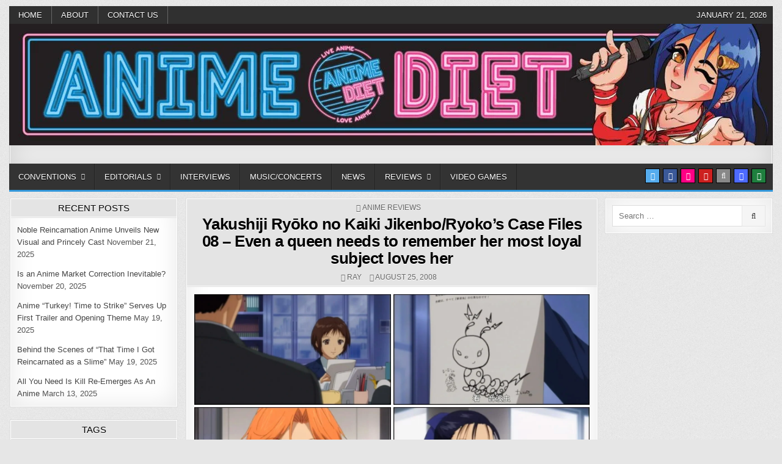

--- FILE ---
content_type: text/html; charset=UTF-8
request_url: https://animediet.net/reviews/anime-reviews/yakushiji-ryoko-no-kaiki-jikenboryokos-case-files-08-even-a-queen-needs-to-remember-her-most-loyal-subject-loves-her
body_size: 42744
content:
<!DOCTYPE html><html lang="en-US"><head><script data-no-optimize="1">var litespeed_docref=sessionStorage.getItem("litespeed_docref");litespeed_docref&&(Object.defineProperty(document,"referrer",{get:function(){return litespeed_docref}}),sessionStorage.removeItem("litespeed_docref"));</script> <meta charset="UTF-8"><meta name="viewport" content="width=device-width, initial-scale=1, maximum-scale=1"><link rel="profile" href="https://gmpg.org/xfn/11"><link rel="pingback" href="https://animediet.net/xmlrpc.php"><style id="jetpack-boost-critical-css">@media all{a,article,body,div,em,fieldset,figure,form,h1,h2,h3,h4,header,html,i,iframe,img,label,li,nav,p,span,strong,ul{border:0;font-family:inherit;font-size:100%;font-style:inherit;font-weight:inherit;margin:0;outline:0;padding:0;vertical-align:baseline}html{font-family:sans-serif;font-size:62.5%;overflow-y:scroll;-webkit-text-size-adjust:100%;-ms-text-size-adjust:100%}body{background:#fff;line-height:1}article,figure,header,nav{display:block}ul{list-style:none}textarea{overflow:auto}a{background-color:transparent}a img{border:0}strong{font-weight:700}em,i{font-style:italic}svg:not(:root){overflow:hidden}figure{margin:1em 40px}hr{-moz-box-sizing:content-box;box-sizing:content-box;height:0}input,textarea{color:inherit;font:inherit;margin:0}input[type=submit]{-webkit-appearance:button}input{line-height:normal}input[type=search]{-webkit-appearance:textfield;-moz-box-sizing:content-box;-webkit-box-sizing:content-box;box-sizing:content-box}input[type=search]::-webkit-search-cancel-button{-webkit-appearance:none}fieldset{border:1px solid silver;margin:0 2px;padding:.35em .625em .75em}html{-webkit-box-sizing:border-box;-moz-box-sizing:border-box;box-sizing:border-box}*,::after,::before{-webkit-box-sizing:inherit;-moz-box-sizing:inherit;box-sizing:inherit}img{max-width:100%;height:auto}.clearfix:after,.clearfix:before{content:" ";display:table}.clearfix:after{clear:both}.screen-reader-text{clip:rect(1px,1px,1px,1px);position:absolute!important;height:1px;width:1px;overflow:hidden}input,textarea{font-size:100%;margin:0;vertical-align:baseline}input[type=submit]{border:1px solid #e6e6e6;border-radius:3px;background:#f5f5f5;color:#333;-webkit-appearance:button;font-size:12px;line-height:1;padding:.6em 1em .8em;text-shadow:0 1px 0#fff}input[type=search]{-webkit-appearance:textfield;box-sizing:content-box}input[type=search],input[type=text],textarea{color:#666;border:1px solid #ddd;border-radius:3px}input[type=search],input[type=text]{padding:3px}textarea{overflow:auto;padding-left:3px;vertical-align:top;width:100%}body{background:#e6e6e6;font:normal normal 13px Domine,Arial,Helvetica,sans-serif;line-height:1.6;margin:10px 0;padding:0}body,input,textarea{color:#555}input,textarea{font-family:inherit;font-size:inherit}a{color:#666;text-decoration:none;outline:0}h1{font:normal bold 32px"Playfair Display",Arial,sans-serif}h2{font:normal bold 28px"Playfair Display",Arial,sans-serif}h3{font:normal bold 24px"Playfair Display",Arial,sans-serif}h4{font:normal bold 20px"Playfair Display",Arial,sans-serif}h1,h2,h3,h4{clear:both;line-height:1;margin:.6em 0}h1,h2,h3,h4{color:#111}h1 a,h3 a{font-weight:inherit}p{margin-bottom:.7em}hr{background-color:#ccc;border:0;height:1px;margin-bottom:1.5em}ul{margin:0 0 1.5em 3em}ul{list-style:disc}li>ul{margin-bottom:0;margin-left:1.5em}img{height:auto;max-width:100%}figure{margin:0}img{max-width:100%;height:auto}iframe{max-width:100%}.rapidwp-outer-wrapper:after,.rapidwp-outer-wrapper:before{content:" ";display:table}.rapidwp-outer-wrapper:after{clear:both}.rapidwp-outer-wrapper{position:relative;max-width:1250px;width:100%;margin:0 auto;padding:0}.rapidwp-container:after,.rapidwp-container:before{content:" ";display:table}.rapidwp-container:after{clear:both}#rapidwp-wrapper{position:relative;margin:0 auto}.rapidwp-content-wrapper{position:relative;padding:0;word-wrap:break-word;display:-webkit-box;display:-webkit-flex;display:-ms-flexbox;display:flex;-webkit-box-orient:horizontal;-webkit-box-direction:normal;-webkit-flex-direction:row;-ms-flex-direction:row;flex-direction:row;-webkit-box-pack:justify;-webkit-justify-content:space-between;-ms-flex-pack:justify;justify-content:space-between;-webkit-box-align:stretch;-webkit-align-items:stretch;-ms-flex-align:stretch;align-items:stretch;-webkit-flex-wrap:wrap;-ms-flex-wrap:wrap;flex-wrap:wrap;-webkit-align-content:stretch;-ms-flex-line-pack:stretch;align-content:stretch}.rapidwp-main-wrapper{position:relative;width:54%;margin:0;padding:0;float:left;word-wrap:break-word;overflow:hidden;-webkit-box-flex:0;-webkit-flex:0 0 54%;-ms-flex:0 0 54%;flex:0 0 54%;max-width:54%;-webkit-box-ordinal-group:2;-webkit-order:1;-ms-flex-order:1;order:1}.rapidwp-sidebar-one-wrapper{position:relative;width:22.8%;margin:0;padding:0;float:left;word-wrap:break-word;overflow:hidden;-webkit-box-flex:0;-webkit-flex:0 0 22.8%;-ms-flex:0 0 22.8%;flex:0 0 22.8%;max-width:22.8%;-webkit-box-ordinal-group:1;-webkit-order:0;-ms-flex-order:0;order:0}.rapidwp-sidebar-two-wrapper{position:relative;width:22.8%;margin:0;padding:0;float:left;word-wrap:break-word;overflow:hidden;-webkit-box-flex:0;-webkit-flex:0 0 22.8%;-ms-flex:0 0 22.8%;flex:0 0 22.8%;max-width:22.8%;-webkit-box-ordinal-group:2;-webkit-order:1;-ms-flex-order:1;order:1}.rapidwp-main-wrapper-inside{padding:10px 0 10px 0}.rapidwp-sidebar-one-wrapper-inside{padding:10px 10px 10px 0}.rapidwp-sidebar-two-wrapper-inside{padding:10px 0 10px 10px}@media only screen and (max-width:1276px){.rapidwp-outer-wrapper{width:98%}}@media only screen and (max-width:960px){.rapidwp-outer-wrapper{width:95%}.rapidwp-main-wrapper{width:100%;float:none;-webkit-box-flex:0;-webkit-flex:0 0 100%;-ms-flex:0 0 100%;flex:0 0 100%;max-width:100%;-webkit-box-ordinal-group:1;-webkit-order:0;-ms-flex-order:0;order:0}.rapidwp-sidebar-one-wrapper{width:100%;float:none;-webkit-box-flex:0;-webkit-flex:0 0 100%;-ms-flex:0 0 100%;flex:0 0 100%;max-width:100%;-webkit-box-ordinal-group:2;-webkit-order:1;-ms-flex-order:1;order:1}.rapidwp-sidebar-two-wrapper{width:100%;float:none;-webkit-box-flex:0;-webkit-flex:0 0 100%;-ms-flex:0 0 100%;flex:0 0 100%;max-width:100%;-webkit-box-ordinal-group:3;-webkit-order:2;-ms-flex-order:2;order:2}.rapidwp-main-wrapper-inside{padding:10px 0 10px 0!important}.rapidwp-sidebar-one-wrapper-inside{padding:10px 0 10px 0!important}.rapidwp-sidebar-two-wrapper-inside{padding:10px 0 10px 0!important}}#rapidwp-header{clear:both;margin:0 auto;padding:0;border-bottom:none!important;position:relative;z-index:1}.rapidwp-head-content{margin:0 auto;padding:0;position:relative;position:relative;z-index:98;overflow:hidden}.rapidwp-header-image{margin:0;position:relative}.rapidwp-header-img-link{display:block}.rapidwp-header-img{display:block;margin:0 auto}.rapidwp-header-inside{overflow:hidden;background:#fff;border:1px solid #c8c8c8;-webkit-box-shadow:0 0 40px rgba(0,0,0,.2) inset;-moz-box-shadow:0 0 40px rgba(0,0,0,.2) inset;box-shadow:0 0 40px rgba(0,0,0,.2) inset}.rapidwp-header-inside-content{padding:10px;border:1px solid #f9f9f9}.rapidwp-primary-menu-active .rapidwp-header-inside{border-bottom:none!important}.rapidwp-primary-menu-active .rapidwp-header-inside-content{border-bottom:none!important}.rapidwp-secondary-menu-active .rapidwp-header-inside{border-top:none!important}.rapidwp-secondary-menu-active .rapidwp-header-inside-content{border-top:none!important}.rapidwp-logo{margin:5px 0 5px 0;float:left;width:40%}.rapidwp-site-title{font:normal bold 24px"Playfair Display",Arial,Helvetica,sans-serif;margin:0 0 15px 0!important;line-height:1!important;color:#333}.rapidwp-site-title a{color:#333;text-decoration:none}.rapidwp-site-description{font:normal normal 13px Domine,Arial,Helvetica,sans-serif;line-height:1!important;color:#333}.rapidwp-header-ad{float:right;width:59.4%}.rapidwp-header-banner .rapidwp-logo{width:40%}.rapidwp-header-banner .rapidwp-header-ad{width:59.4%}@media only screen and (max-width:1112px){.rapidwp-logo{margin:5px 0 10px 0;float:none;width:100%!important;text-align:center}.rapidwp-header-ad{float:none;width:100%!important;text-align:center}}.rapidwp-secondary-menu-container-inside{position:relative}.rapidwp-nav-secondary:before{content:" ";display:table}.rapidwp-nav-secondary:after{clear:both;content:" ";display:table}.rapidwp-nav-secondary{float:none;background:#333;border:0 solid #555;-webkit-box-shadow:0 0 40px rgba(0,0,0,.1) inset;-moz-box-shadow:0 0 40px rgba(0,0,0,.1) inset;box-shadow:0 0 40px rgba(0,0,0,.1) inset}.rapidwp-secondary-nav-menu{line-height:1;margin:0;padding:0;width:100%;list-style:none;list-style-type:none}.rapidwp-secondary-nav-menu li{border-width:0;display:inline-block;margin:0;padding-bottom:0;text-align:left;float:left}.rapidwp-secondary-nav-menu a{border:none;color:#fff;text-shadow:0 1px 0#000;display:block;padding:8px 15px;position:relative}.rapidwp-secondary-nav-menu .children{margin:0;padding:0;left:-9999px;opacity:0;position:absolute;width:190px;z-index:99}.rapidwp-secondary-nav-menu .children a{border:1px solid #666;border-top:none;letter-spacing:0;padding:12px 15px;position:relative;width:190px}.rapidwp-secondary-nav-menu .children li:first-child a{border-top:1px solid #666}.rapidwp-secondary-nav-menu a{font:normal normal 13px Oswald,Arial,Helvetica,sans-serif;line-height:1}.rapidwp-secondary-nav-menu>li>a{text-transform:uppercase}.rapidwp-secondary-nav-menu .children{background:#444}.rapidwp-secondary-nav-menu .children a{padding:12px 15px}.rapidwp-secondary-nav-menu>li>a{border-right:1px solid #666}.rapidwp-secondary-nav-menu>li:first-child>a{border-left:0 solid #666}@media only screen and (max-width:1112px){#rapidwp-secondary-navigation{margin-left:0;margin-right:0}.rapidwp-secondary-nav-menu li{float:none}.rapidwp-secondary-nav-menu{text-align:center}.rapidwp-secondary-nav-menu .children li:first-child a{border-top:none}}.rapidwp-header-date{font:normal normal 13px Oswald,Arial,Helvetica,sans-serif;line-height:1;text-transform:uppercase;padding:8px 10px;position:absolute;right:0;top:0;color:#fff;text-shadow:0 1px 0#000}.rapidwp-primary-menu-container-inside{position:relative}.rapidwp-nav-primary:before{content:" ";display:table}.rapidwp-nav-primary:after{clear:both;content:" ";display:table}.rapidwp-nav-primary{float:none;background:#333;border-bottom:3px solid #3498db}.rapidwp-nav-primary-menu{line-height:1;margin:0;padding:0;width:100%;list-style:none;list-style-type:none}.rapidwp-nav-primary-menu li{border-width:0;display:inline-block;margin:0;padding-bottom:0;text-align:left;float:left}.rapidwp-nav-primary-menu a{border:none;color:#fff;text-shadow:0 1px 0#000;display:block;padding:15px;position:relative}.rapidwp-nav-primary-menu .sub-menu{margin:0;padding:0;left:-9999px;opacity:0;position:absolute;width:190px;z-index:99}.rapidwp-nav-primary-menu .sub-menu a{border:1px solid #666;border-top:none;letter-spacing:0;padding:16px 15px;position:relative;width:190px}.rapidwp-nav-primary-menu .sub-menu li:first-child a{border-top:1px solid #666}.rapidwp-nav-primary-menu a{font:normal normal 13px Oswald,Arial,Helvetica,sans-serif;line-height:1}.rapidwp-nav-primary-menu>li>a{text-transform:uppercase}.rapidwp-nav-primary-menu .sub-menu{background:#444}.rapidwp-nav-primary-menu .sub-menu a{padding:16px 15px}.rapidwp-nav-primary-menu>li>a{border-left:1px solid #383838}.rapidwp-nav-primary-menu>li>a{border-right:1px solid #222}.rapidwp-nav-primary-menu>li:first-child>a{border-left:0 solid #383838}@media only screen and (min-width:1113px){.rapidwp-nav-primary-menu>li.menu-item-has-children>a:after{content:"";font-family:FontAwesome;font-style:normal;font-weight:inherit;text-decoration:none;display:inline-block;margin-left:8px;margin-top:1px;vertical-align:top;font-size:80%}}@media only screen and (max-width:1112px){#rapidwp-primary-navigation{margin-left:0;margin-right:0}.rapidwp-nav-primary-menu li{float:none}.rapidwp-nav-primary-menu{text-align:center}.rapidwp-nav-primary-menu .sub-menu li:first-child a{border-top:none}}.rapidwp-post-singular{position:relative;padding:0!important;margin:0 0 30px 0!important;word-break:normal;word-wrap:break-word;overflow:hidden}.rapidwp-post-thumbnail-single-holder{position:relative;margin:0 0 10px 0}.rapidwp-post-thumbnail-single{display:block;margin:0 auto;text-align:center}.rapidwp-entry-meta-single{margin:0;text-align:center;color:#666;font:normal normal 12px Oswald,Arial,Helvetica,sans-serif;text-transform:uppercase}.rapidwp-entry-meta-single a{color:#666}.rapidwp-entry-meta-single-top{margin:0 0 6px 0!important;padding:0!important;border-bottom:0 dotted #ddd}.rapidwp-entry-meta-single-cats{margin:0 10px 0 0;display:inline-block}.rapidwp-entry-meta-single-author{margin:0 10px 0 0;display:inline-block}.rapidwp-entry-meta-single-date{margin:0 10px 0 0;display:inline-block}.rapidwp-entry-meta-single-comments{margin:0 10px 0 0;display:inline-block}.entry-header{background:#e4e4e4;border-bottom:1px solid #ddd;text-shadow:0 1px 0#fff;margin:-10px -10px 10px -10px}.entry-header-inside{padding:7px 10px;border-bottom:1px solid #fff}.entry-title{position:relative;font:normal bold 26px"Playfair Display",Arial,Helvetica,sans-serif;color:#000;margin:0 0 10px 0;line-height:1.1;text-align:center;letter-spacing:-.5px}.entry-title a{color:#000}.entry-content{position:relative;margin:10px 0;line-height:1.7}.entry-content p{margin-bottom:12px}.entry-content ul{margin:10px 20px}.entry-content ul{list-style:disc outside}.entry-content a{text-decoration:none;color:#409bd4}.widget_tag_cloud a{display:inline-block;color:#fff!important;background:#888!important;border:0 solid #ccc;font-size:13px!important;padding:3px 5px;margin:0 5px 5px 0;text-decoration:none;line-height:1;text-shadow:none!important;font-family:Oswald;text-transform:uppercase}.comment-respond #cancel-comment-reply-link{font-size:14px;font-weight:400;margin-left:1em}textarea{outline:0;padding:3px 0 3px 3px;margin:5px 1px 3px 0;border:1px solid #ddd}.rapidwp-sidebar-widget-areas .widget{position:relative;padding:0;margin-bottom:20px;word-break:normal;word-wrap:break-word;overflow:hidden}.rapidwp-sidebar-widget-areas .widget .rapidwp-widget-title{font:normal normal 15px Oswald,Arial,Helvetica,sans-serif;line-height:1;color:#000;text-shadow:0 1px 0#fff;margin:-10px -10px 10px -10px;padding:0;text-transform:uppercase;text-align:center;background:#e4e4e4;border-bottom:1px solid #ddd;overflow:hidden;position:relative}.rapidwp-sidebar-widget-areas .widget .rapidwp-widget-title span{padding:7px 10px;display:block;border-bottom:1px solid #fff;position:relative;vertical-align:bottom}.rapidwp-sidebar-widget-areas .widget a{color:#444}.rapidwp-sidebar-widget-areas .widget ul{margin:0;padding:0;list-style:none;list-style-type:none}.rapidwp-sidebar-widget-areas .widget li{margin:0;padding:6px 0 6px 0;border-bottom:0 solid #f1f1f1}.rapidwp-sidebar-widget-areas .widget ul>li:first-child{padding-top:0}.rapidwp-sidebar-widget-areas .widget li:last-child{padding-bottom:0;border-bottom:none}.rapidwp-search-form{position:relative}.rapidwp-search-form input{-webkit-box-sizing:border-box;-moz-box-sizing:border-box;box-sizing:border-box}input.rapidwp-search-field{padding:8px 10px;line-height:1;font-size:inherit}input.rapidwp-search-submit{padding:8px 15px;line-height:1;font-size:inherit}.rapidwp-search-overlay{height:100%;width:100%;display:none;position:fixed;z-index:100000;top:0;left:0;background-color:#000;background-color:rgba(0,0,0,.9)}.rapidwp-search-overlay-content{position:relative;top:46%;width:80%;text-align:center;margin-top:30px;margin:auto}.rapidwp-search-overlay .rapidwp-search-closebtn{position:absolute;top:20px;right:45px;font-size:60px;color:#fff}.rapidwp-search-overlay-content input.rapidwp-search-field{max-width:400px;width:100%;padding:10px}.rapidwp-search-overlay-content input.rapidwp-search-submit{display:none}input.rapidwp-search-field{border-radius:0;width:100%;border:1px solid #ddd;height:35px}input.rapidwp-search-submit{border-radius:0;position:absolute;top:0;right:0;height:35px;font-family:FontAwesome}.rapidwp-top-social-icons{position:absolute;right:10px;top:8px}.rapidwp-top-social-icons a{color:#fff!important;margin-right:1px;font-size:12px!important;line-height:12px!important;display:inline-block;background:#555;padding:5px;width:24px;height:24px;text-align:center;opacity:1;border:1px solid #000}.rapidwp-top-social-icons a.rapidwp-social-icon-facebook{background:#3b5998;color:#fff}.rapidwp-top-social-icons a.rapidwp-social-icon-twitter{background:#55acee;color:#fff}.rapidwp-top-social-icons a.rapidwp-social-icon-flickr{background:#ff0084;color:#fff}.rapidwp-top-social-icons a.rapidwp-social-icon-youtube{background:#cd201f;color:#fff}.rapidwp-top-social-icons a.rapidwp-social-icon-search{background:#888;color:#fff}.rapidwp-top-social-icons a.rapidwp-social-icon-login{background:#1f7f3e;color:#fff}.rapidwp-top-social-icons a.rapidwp-social-icon-random{background:#4d6aff;color:#fff}@media only screen and (max-width:1112px){.rapidwp-top-social-icons{top:6px}}.rapidwp-box{background:#fff;border:1px solid #ddd;padding:0;-webkit-box-shadow:0 0 40px rgba(0,0,0,.1) inset;-moz-box-shadow:0 0 40px rgba(0,0,0,.1) inset;box-shadow:0 0 40px rgba(0,0,0,.1) inset}.rapidwp-box-inside{border:1px solid #fff;padding:10px}}@media all{@font-face{font-family:FontAwesome;font-weight:400;font-style:normal}.fa{display:inline-block;font:normal normal normal 14px/1 FontAwesome;font-size:inherit;text-rendering:auto;-webkit-font-smoothing:antialiased;-moz-osx-font-smoothing:grayscale}.fa-search:before{content:""}.fa-clock-o:before{content:""}.fa-random:before{content:""}.fa-sign-in:before{content:""}.fa-twitter:before{content:""}.fa-facebook:before{content:""}.fa-comments-o:before{content:""}.fa-folder-open-o:before{content:""}.fa-youtube:before{content:""}.fa-flickr:before{content:""}.fa-user-circle-o:before{content:""}}@media all{.wp-block-embed{overflow-wrap:break-word}.wp-block-embed iframe{max-width:100%}.wp-block-embed__wrapper{position:relative}.wp-block-image img{box-sizing:border-box;height:auto;max-width:100%;vertical-align:bottom}ul{box-sizing:border-box}.wp-block-separator{border:none;border-top:2px solid}.entry-content{counter-reset:footnotes}.screen-reader-text{border:0;clip:rect(1px,1px,1px,1px);clip-path:inset(50%);height:1px;margin:-1px;overflow:hidden;padding:0;position:absolute;width:1px;word-wrap:normal!important}html :where(img[class*=wp-image-]){height:auto;max-width:100%}:where(figure){margin:0 0 1em}}@media all{:root{--swiper-theme-color:#007aff}.jp-carousel-overlay .swiper-container{list-style:none;margin-left:auto;margin-right:auto;overflow:hidden;padding:0;position:relative;z-index:1}.jp-carousel-overlay .swiper-wrapper{box-sizing:initial;display:flex;height:100%;position:relative;width:100%;z-index:1}.jp-carousel-overlay .swiper-wrapper{transform:translateZ(0)}:root{--swiper-navigation-size:44px}.jp-carousel-overlay .swiper-button-next,.jp-carousel-overlay .swiper-button-prev{align-items:center;color:var(--swiper-navigation-color,var(--swiper-theme-color));display:flex;height:var(--swiper-navigation-size);justify-content:center;margin-top:calc(0px - var(--swiper-navigation-size)/ 2);position:absolute;top:50%;width:calc(var(--swiper-navigation-size)/44*27);z-index:10}.jp-carousel-overlay .swiper-button-next:after,.jp-carousel-overlay .swiper-button-prev:after{font-family:swiper-icons;font-size:var(--swiper-navigation-size);font-variant:normal;letter-spacing:0;line-height:1;text-transform:none!important;text-transform:none}.jp-carousel-overlay .swiper-button-prev{left:10px;right:auto}.jp-carousel-overlay .swiper-button-prev:after{content:"prev"}.jp-carousel-overlay .swiper-button-next{left:auto;right:10px}.jp-carousel-overlay .swiper-button-next:after{content:"next"}.jp-carousel-overlay .swiper-pagination{position:absolute;text-align:center;transform:translateZ(0);z-index:10}:root{--jp-carousel-primary-color:#fff;--jp-carousel-primary-subtle-color:#999;--jp-carousel-bg-color:#000;--jp-carousel-bg-faded-color:#222;--jp-carousel-border-color:#3a3a3a}.jp-carousel-overlay .swiper-button-next,.jp-carousel-overlay .swiper-button-prev{background-image:none}.jp-carousel-wrap *{line-height:inherit}.jp-carousel-wrap.swiper-container{height:auto;width:100vw}.jp-carousel-overlay .swiper-button-next,.jp-carousel-overlay .swiper-button-prev{background-image:none;height:auto;opacity:.5;padding:20px 40px;width:auto}.jp-carousel-overlay .swiper-button-next:after,.jp-carousel-overlay .swiper-button-prev:after{content:none}.jp-carousel-overlay .swiper-button-next svg,.jp-carousel-overlay .swiper-button-prev svg{background:var(--jp-carousel-bg-color);border-radius:4px;height:30px;width:28px}.jp-carousel-overlay{background:var(--jp-carousel-bg-color);bottom:0;direction:ltr;font-family:Helvetica Neue,sans-serif!important;left:0;overflow-x:hidden;overflow-y:auto;position:fixed;right:0;top:0;z-index:2147483647}.jp-carousel-overlay *{box-sizing:border-box}.jp-carousel-overlay h2:before,.jp-carousel-overlay h3:before{content:none;display:none}.jp-carousel-overlay .swiper-container .swiper-button-prev{left:0;right:auto}.jp-carousel-overlay .swiper-container .swiper-button-next{left:auto;right:0}.jp-carousel-container{display:grid;grid-template-rows:1fr 64px;height:100%}.jp-carousel-info{display:flex;flex-direction:column;text-align:left!important;-webkit-font-smoothing:subpixel-antialiased!important;background-color:var(--jp-carousel-bg-color);opacity:1;z-index:100}.jp-carousel-info-footer{align-items:center;display:flex;height:64px;justify-content:space-between;position:relative}.jp-carousel-info-extra,.jp-carousel-info-footer{background-color:var(--jp-carousel-bg-color);width:100vw}.jp-carousel-info-extra{border-top:1px solid var(--jp-carousel-bg-faded-color);display:none;padding:35px}.jp-carousel-title-and-caption{margin-bottom:15px}.jp-carousel-photo-info{left:0!important;width:100%!important}.jp-carousel-comments-wrapper{display:none;padding:0;width:100%!important}.jp-carousel-close-hint{color:var(--jp-carousel-primary-color);height:45px;letter-spacing:0!important;padding:10px;position:fixed;right:30px;text-align:right;top:20px;width:45px;z-index:15}.jp-carousel-close-hint svg{background:var(--jp-carousel-bg-color);border-radius:4px;padding:3px 2px}.jp-carousel-pagination-container{flex:1;margin:0 15px 0 35px}.jp-carousel-pagination,.jp-swiper-pagination{color:var(--jp-carousel-primary-color);display:none;font-size:15px;font-weight:400;position:static!important;white-space:nowrap}.jp-carousel-pagination-container .swiper-pagination{line-height:8px;text-align:left}.jp-carousel-pagination{padding-left:5px}.jp-carousel-info-footer .jp-carousel-photo-title-container{flex-basis:50vw;flex:4;justify-content:center;margin:0;overflow:hidden}.jp-carousel-photo-caption,.jp-carousel-photo-title{background:0 0!important;border:none!important;color:var(--jp-carousel-primary-color);display:inline-block;font:normal 20px/1.3em Helvetica Neue,sans-serif;letter-spacing:0!important;line-height:normal;margin:0 0 10px;overflow:hidden;padding:0;text-shadow:none!important;text-transform:none!important}.jp-carousel-info-footer .jp-carousel-photo-caption{color:var(--jp-carousel-primary-subtle-color);font-size:15px;margin:0;text-align:center;text-overflow:ellipsis;white-space:nowrap}.jp-carousel-photo-title{font-size:32px;margin-bottom:2px}.jp-carousel-photo-description{color:var(--jp-carousel-primary-subtle-color);font-size:16px;margin:25px 0;overflow:hidden;overflow-wrap:break-word;width:100%}.jp-carousel-caption{font-size:14px;font-weight:400;margin:0}.jp-carousel-image-meta{color:var(--jp-carousel-primary-color);display:none;font-size:13px;font:12px/1.4 Helvetica Neue,sans-serif!important;width:100%}.jp-carousel-image-meta ul{list-style:none!important;margin:0!important;padding:0!important}a.jp-carousel-image-download{clear:both;color:var(--jp-carousel-primary-subtle-color);display:inline-block;font-size:14px;font-weight:400;line-height:1;text-decoration:none}a.jp-carousel-image-download svg{display:inline-block;margin:0 3px;padding-bottom:2px;vertical-align:middle}.jp-carousel-comments{background:none #0000;bottom:10px;font:15px/1.7 Helvetica Neue,sans-serif!important;font-weight:400;margin-top:20px;width:100%}#jp-carousel-comment-form{margin:0 0 10px!important;width:100%}textarea#jp-carousel-comment-form-comment-field{background:var(--jp-carousel-bg-faded-color);border:1px solid var(--jp-carousel-border-color);border-radius:3px;box-shadow:inset 2px 2px 2px #0000001a;box-sizing:border-box;color:var(--jp-carousel-primary-subtle-color);float:none;font:16px/1.4 Helvetica Neue,sans-serif!important;height:147px;margin:0;overflow:hidden;padding:10px 10px 5px;width:100%}textarea#jp-carousel-comment-form-comment-field::-webkit-input-placeholder{color:#555}#jp-carousel-loading-overlay{bottom:0;display:none;left:0;position:fixed;right:0;top:0}#jp-carousel-loading-wrapper{align-items:center;display:flex;height:100vh;justify-content:center;width:100vw}#jp-carousel-library-loading,#jp-carousel-library-loading:after{border-radius:50%;height:40px;width:40px}#jp-carousel-library-loading{border:8px solid #fff3;border-left:8px solid var(--jp-carousel-primary-color);float:left;font-size:10px;margin:22px 0 0 10px;position:relative;text-indent:-9999em;transform:translateZ(0)}#jp-carousel-comment-form-spinner,#jp-carousel-comment-form-spinner:after{border-radius:50%;height:20px;width:20px}#jp-carousel-comment-form-spinner{border:4px solid #fff3;border-left:4px solid var(--jp-carousel-primary-color);bottom:0;display:none;float:left;font-size:10px;left:0;margin:0 auto;position:absolute;right:0;text-indent:-9999em;top:calc(50% - 15px);transform:translateZ(0)}.jp-carousel-info-content-wrapper{margin:auto;max-width:800px}#jp-carousel-comment-form-submit-and-info-wrapper{display:none;overflow:hidden;width:100%}#jp-carousel-comment-form-commenting-as input{background:var(--jp-carousel-bg-color);border:1px solid var(--jp-carousel-border-color);border-radius:2px;box-shadow:inset 2px 2px 2px #0003;color:var(--jp-carousel-primary-subtle-color);float:left;font:16px/1.4 Helvetica Neue,sans-serif!important;padding:10px;width:285px}#jp-carousel-comment-form-commenting-as fieldset{border:none;clear:both;float:left;margin:20px 0 0;padding:0}#jp-carousel-comment-form-commenting-as label{float:left;font:400 13px/1.7 Helvetica Neue,sans-serif!important;margin:0 20px 3px 0;width:100px}#jp-carousel-comment-form-button-submit{background:var(--jp-carousel-bg-color);border:1px solid var(--jp-carousel-primary-color);border-radius:3px;color:var(--jp-carousel-primary-color);display:block;font-size:14px;margin-left:auto;margin-top:20px;padding:8px 16px}#jp-carousel-comment-form-container{color:var(--jp-carousel-primary-subtle-color);margin-bottom:15px;margin-top:20px;overflow:hidden;position:relative;width:100%}#jp-carousel-comment-post-results{display:none;overflow:auto;width:100%}#jp-carousel-comments-loading{color:var(--jp-carousel-primary-subtle-color);display:none}#jp-carousel-comments-loading{bottom:10px;font:400 15px/1.7 Helvetica Neue,sans-serif!important;margin-bottom:20px;margin-top:20px;text-align:left;width:100%}.jp-carousel-photo-icons-container{display:block;flex:1;margin:0 20px 0 30px;text-align:right;white-space:nowrap}.jp-carousel-icon-btn{background:0 0;border:none;display:inline-block;height:64px;padding:16px;text-decoration:none}.jp-carousel-icon{border:none;border-radius:4px;display:inline-block;font-style:normal;font-weight:400;line-height:0;padding:4px 3px 3px;width:31px}.jp-carousel-icon svg{display:inline-block}.jp-carousel-overlay rect{fill:var(--jp-carousel-primary-color)}.jp-carousel-icon .jp-carousel-has-comments-indicator{background:var(--jp-carousel-primary-color);border-radius:4px;color:var(--jp-carousel-bg-color);display:none;font-family:Helvetica Neue,sans-serif!important;font-size:12px;font-weight:400;line-height:1;margin-left:-16px;padding:2px 4px;position:relative;vertical-align:top}@media only screen and (max-width:760px){.jp-carousel-overlay .swiper-container .swiper-button-next,.jp-carousel-overlay .swiper-container .swiper-button-prev{display:none!important}.jp-carousel-image-meta{box-sizing:border-box;float:none!important;margin-left:0;width:100%!important}.jp-carousel-close-hint{font-size:26px!important;position:fixed!important;right:10px;top:10px}.jp-carousel-wrap{background-color:var(--jp-carousel-bg-color)}.jp-carousel-caption{overflow:visible!important}.jp-carousel-info-footer .jp-carousel-photo-title-container{display:none}.jp-carousel-photo-icons-container{margin:0 10px 0 0;white-space:nowrap}.jp-carousel-icon-btn{padding-left:20px}.jp-carousel-pagination{padding-left:5px}.jp-carousel-pagination-container{margin-left:25px}#jp-carousel-comment-form-commenting-as fieldset,#jp-carousel-comment-form-commenting-as input{float:none;width:100%}}#likes-other-gravatars{background-color:#2e4453;border-width:0;box-shadow:0 0 10px #2e4453;box-shadow:0 0 10px #2e445399;display:none;min-width:130px;padding:10px 10px 12px;position:absolute;z-index:1000}#likes-other-gravatars.wpl-new-layout{background-color:#fff;border:1px solid #dcdcde;border-radius:4px;box-shadow:none;display:none;height:auto;max-height:240px;min-width:220px;overflow:auto;padding:9px 12px 10px;position:absolute;z-index:1000}#likes-other-gravatars *{line-height:normal}#likes-other-gravatars .likes-text{color:#fff;font-size:12px;padding-bottom:8px}#likes-other-gravatars.wpl-new-layout .likes-text{color:#101517;font-size:12px;font-weight:500;padding-bottom:8px}#likes-other-gravatars ul{list-style-type:none;margin:0;padding:0;text-indent:0}#likes-other-gravatars ul.wpl-avatars{display:block;max-height:190px;overflow:auto}.post-likes-widget-placeholder .button{display:none}#jp-relatedposts{clear:both;display:none;margin:1em 0;padding-top:1em;position:relative}.jp-relatedposts:after{clear:both;content:"";display:block}#jp-relatedposts h3.jp-relatedposts-headline{display:inline-block;float:left;font-family:inherit;font-size:9pt;font-weight:700;margin:0 0 1em}#jp-relatedposts h3.jp-relatedposts-headline em:before{border-top:1px solid #0003;content:"";display:block;margin-bottom:1em;min-width:30px;width:100%}#jp-relatedposts h3.jp-relatedposts-headline em{font-style:normal;font-weight:700}.sd-content ul{list-style:none!important;margin:0!important;padding:0!important}.sd-content ul li{display:inline-block}.sd-content ul li a.sd-button,.sd-social-icon-text .sd-content ul li a.sd-button{background:#fff;border-radius:4px;box-shadow:0 1px 2px #0000001f,0 0 0 1px #0000001f;color:#2c3338!important;display:inline-block;font-family:Open Sans,sans-serif;font-size:13px;font-weight:500;line-height:23px;padding:4px 11px 3px 9px;text-decoration:none!important;text-shadow:none}.sd-content ul li a.sd-button>span,.sd-social-icon-text .sd-content ul li a.sd-button>span{line-height:23px;margin-left:6px}.sd-content ul li a.sd-button:before{display:inline-block;-webkit-font-smoothing:antialiased;-moz-osx-font-smoothing:grayscale;font:normal 18px/1 social-logos;text-align:center;vertical-align:top}.sd-social-icon-text ul li a.sd-button:before{position:relative;top:2px}@media screen and (-webkit-min-device-pixel-ratio:0){.sd-content ul li a.sd-button:before{position:relative;top:2px}}.sd-content ul li{margin:0 8px 12px 0;padding:0}.sd-social-icon-text .sd-content li.share-reddit a:before{content:""}.sharing-hidden .inner{background:#fff;border:1px solid #ccc;border-radius:2px;box-shadow:0 5px 20px #0003;margin-top:5px;max-width:400px;padding:10px;position:absolute;z-index:2}.sharing-hidden .inner ul{margin:0!important}.sharing-hidden .inner:after,.sharing-hidden .inner:before{border-bottom:8px solid #ccc;border-left:6px solid #0000;border-right:6px solid #0000;content:"";display:block;height:0;left:20px;position:absolute;top:-8px;width:0;z-index:1}.sharing-hidden .inner:after{border-bottom:8px solid #fff;border-left:6px solid #0000;border-right:6px solid #0000;top:-7px;z-index:2}.sharing-hidden ul{margin:0}.screen-reader-text{border:0;clip:rect(1px,1px,1px,1px);clip-path:inset(50%);height:1px;margin:-1px;overflow:hidden;padding:0;position:absolute!important;width:1px;word-wrap:normal!important}}</style><meta name='robots' content='index, follow, max-image-preview:large, max-snippet:-1, max-video-preview:-1' /><meta name="google-site-verification" content="0JQEwVQCNSUvSvLNLDZ8gzRpC3OBr47A2XuBLg3zSbk" /><meta name="facebook-domain-verification" content="aji8agsxw6ewlbl9xyw5bp7dcl8sjx" /><title>Yakushiji Ryōko no Kaiki Jikenbo/Ryoko&#039;s Case Files 08 - Even a queen needs to remember her most loyal subject loves her - Anime Diet</title><link rel="canonical" href="https://animediet.net/reviews/anime-reviews/yakushiji-ryoko-no-kaiki-jikenboryokos-case-files-08-even-a-queen-needs-to-remember-her-most-loyal-subject-loves-her" /><meta property="og:locale" content="en_US" /><meta property="og:type" content="article" /><meta property="og:title" content="Yakushiji Ryōko no Kaiki Jikenbo/Ryoko&#039;s Case Files 08 - Even a queen needs to remember her most loyal subject loves her" /><meta property="og:description" content="Summary &#8211; Another day, another case of urban legend. In recent days, one of the city blocks in the city has become the place for..." /><meta property="og:url" content="https://animediet.net/reviews/anime-reviews/yakushiji-ryoko-no-kaiki-jikenboryokos-case-files-08-even-a-queen-needs-to-remember-her-most-loyal-subject-loves-her" /><meta property="og:site_name" content="Anime Diet" /><meta property="article:publisher" content="https://www.facebook.com/animediet/" /><meta property="article:published_time" content="2008-08-26T03:02:36+00:00" /><meta property="article:modified_time" content="2009-02-20T01:25:17+00:00" /><meta property="og:image" content="https://i0.wp.com/animediet.net/wp-content/uploads/2008/08/snapshot20080826105035.jpg?w=246&#038;h=138&#038;ssl=1" /><meta name="author" content="Ray" /><meta name="twitter:card" content="summary_large_image" /><meta name="twitter:creator" content="@animediet" /><meta name="twitter:site" content="@animediet" /><meta name="twitter:label1" content="Written by" /><meta name="twitter:data1" content="Ray" /><meta name="twitter:label2" content="Est. reading time" /><meta name="twitter:data2" content="3 minutes" /> <script data-jetpack-boost="ignore" type="application/ld+json" class="yoast-schema-graph">{"@context":"https://schema.org","@graph":[{"@type":"Article","@id":"https://animediet.net/reviews/anime-reviews/yakushiji-ryoko-no-kaiki-jikenboryokos-case-files-08-even-a-queen-needs-to-remember-her-most-loyal-subject-loves-her#article","isPartOf":{"@id":"https://animediet.net/reviews/anime-reviews/yakushiji-ryoko-no-kaiki-jikenboryokos-case-files-08-even-a-queen-needs-to-remember-her-most-loyal-subject-loves-her"},"author":[{"@id":"https://green-starling-582525.hostingersite.com/#/schema/person/6a8ca17950af5a865679e09bd28efc16"}],"headline":"Yakushiji Ryōko no Kaiki Jikenbo/Ryoko&#8217;s Case Files 08 &#8211; Even a queen needs to remember her most loyal subject loves her","datePublished":"2008-08-26T03:02:36+00:00","dateModified":"2009-02-20T01:25:17+00:00","mainEntityOfPage":{"@id":"https://animediet.net/reviews/anime-reviews/yakushiji-ryoko-no-kaiki-jikenboryokos-case-files-08-even-a-queen-needs-to-remember-her-most-loyal-subject-loves-her"},"wordCount":543,"commentCount":0,"publisher":{"@id":"https://green-starling-582525.hostingersite.com/#organization"},"keywords":["Ryoko's Case Files"],"articleSection":["Anime Reviews"],"inLanguage":"en-US","potentialAction":[{"@type":"CommentAction","name":"Comment","target":["https://animediet.net/reviews/anime-reviews/yakushiji-ryoko-no-kaiki-jikenboryokos-case-files-08-even-a-queen-needs-to-remember-her-most-loyal-subject-loves-her#respond"]}]},{"@type":"WebPage","@id":"https://animediet.net/reviews/anime-reviews/yakushiji-ryoko-no-kaiki-jikenboryokos-case-files-08-even-a-queen-needs-to-remember-her-most-loyal-subject-loves-her","url":"https://animediet.net/reviews/anime-reviews/yakushiji-ryoko-no-kaiki-jikenboryokos-case-files-08-even-a-queen-needs-to-remember-her-most-loyal-subject-loves-her","name":"Yakushiji Ryōko no Kaiki Jikenbo/Ryoko's Case Files 08 - Even a queen needs to remember her most loyal subject loves her - Anime Diet","isPartOf":{"@id":"https://green-starling-582525.hostingersite.com/#website"},"datePublished":"2008-08-26T03:02:36+00:00","dateModified":"2009-02-20T01:25:17+00:00","breadcrumb":{"@id":"https://animediet.net/reviews/anime-reviews/yakushiji-ryoko-no-kaiki-jikenboryokos-case-files-08-even-a-queen-needs-to-remember-her-most-loyal-subject-loves-her#breadcrumb"},"inLanguage":"en-US","potentialAction":[{"@type":"ReadAction","target":["https://animediet.net/reviews/anime-reviews/yakushiji-ryoko-no-kaiki-jikenboryokos-case-files-08-even-a-queen-needs-to-remember-her-most-loyal-subject-loves-her"]}]},{"@type":"BreadcrumbList","@id":"https://animediet.net/reviews/anime-reviews/yakushiji-ryoko-no-kaiki-jikenboryokos-case-files-08-even-a-queen-needs-to-remember-her-most-loyal-subject-loves-her#breadcrumb","itemListElement":[{"@type":"ListItem","position":1,"name":"Home","item":"https://green-starling-582525.hostingersite.com/"},{"@type":"ListItem","position":2,"name":"Yakushiji Ryōko no Kaiki Jikenbo/Ryoko&#8217;s Case Files 08 &#8211; Even a queen needs to remember her most loyal subject loves her"}]},{"@type":"WebSite","@id":"https://green-starling-582525.hostingersite.com/#website","url":"https://green-starling-582525.hostingersite.com/","name":"Anime Diet","description":"Eating it right about anime and manga since 2006!","publisher":{"@id":"https://green-starling-582525.hostingersite.com/#organization"},"potentialAction":[{"@type":"SearchAction","target":{"@type":"EntryPoint","urlTemplate":"https://green-starling-582525.hostingersite.com/?s={search_term_string}"},"query-input":{"@type":"PropertyValueSpecification","valueRequired":true,"valueName":"search_term_string"}}],"inLanguage":"en-US"},{"@type":"Organization","@id":"https://green-starling-582525.hostingersite.com/#organization","name":"Anime Diet","url":"https://green-starling-582525.hostingersite.com/","logo":{"@type":"ImageObject","inLanguage":"en-US","@id":"https://green-starling-582525.hostingersite.com/#/schema/logo/image/","url":"https://i0.wp.com/animediet.net/wp-content/uploads/2019/04/cropped-newmascot-2.png?fit=711%2C711&ssl=1","contentUrl":"https://i0.wp.com/animediet.net/wp-content/uploads/2019/04/cropped-newmascot-2.png?fit=711%2C711&ssl=1","width":711,"height":711,"caption":"Anime Diet"},"image":{"@id":"https://green-starling-582525.hostingersite.com/#/schema/logo/image/"},"sameAs":["https://www.facebook.com/animediet/","https://x.com/animediet","https://www.instagram.com/animedietmedia/"]},{"@type":"Person","@id":"https://green-starling-582525.hostingersite.com/#/schema/person/6a8ca17950af5a865679e09bd28efc16","name":"Ray","image":{"@type":"ImageObject","inLanguage":"en-US","@id":"https://green-starling-582525.hostingersite.com/#/schema/person/image/e3d68fa6404e71d2582ea9fc65dced47","url":"https://animediet.net/wp-content/litespeed/avatar/7429f8a0aef877b8153d0a59e2595bef.jpg?ver=1768631589","contentUrl":"https://animediet.net/wp-content/litespeed/avatar/7429f8a0aef877b8153d0a59e2595bef.jpg?ver=1768631589","caption":"Ray"},"description":"I'm a hardcore Anime Fan and I'm proud of it. I know so many things and I've acquired so much knowledge you wouldn't believe. But my love is anime. I've been drifting in this world for so long that I don't even know what an anchor means. I've seen so many shows that I've lost count. The only thing I'm sure of myself is that I care for the lowly and disenfranchised. I hate the rich and powerful and I love what I do, or what I can do. I like anime and I don't mind watching different types of shows. I have experience in different types of Japanese animation. I would be called an \"expert\" in a bizzaro world. One day, I'd like to start a revolution. I love the US, pizza, beer, sashimi, Chinese food, and steak. But I love freshly baked bread more than a well-aged steak. In reality, if I were born Japanese I'd be a real, hardcore Otaku. I love to love and I can hate strongly. I'm passionate in nature and I don't mind shedding tears. I can be reached at rayyhum777 at animediet. My Twitter is rayyhum777 at twitter.","sameAs":["https://animediet.net"],"url":"https://animediet.net/author/rayyhum777"}]}</script> <link rel='dns-prefetch' href='//secure.gravatar.com' /><link rel='dns-prefetch' href='//stats.wp.com' /><link rel='dns-prefetch' href='//fonts.googleapis.com' /><link rel='dns-prefetch' href='//widgets.wp.com' /><link rel='dns-prefetch' href='//s0.wp.com' /><link rel='dns-prefetch' href='//0.gravatar.com' /><link rel='dns-prefetch' href='//1.gravatar.com' /><link rel='dns-prefetch' href='//2.gravatar.com' /><link rel='dns-prefetch' href='//jetpack.wordpress.com' /><link rel='dns-prefetch' href='//public-api.wordpress.com' /><link rel='preconnect' href='//i0.wp.com' /><link rel='preconnect' href='//c0.wp.com' /><link rel="alternate" type="application/rss+xml" title="Anime Diet &raquo; Feed" href="https://animediet.net/feed" /><link rel="alternate" type="application/rss+xml" title="Anime Diet &raquo; Comments Feed" href="https://animediet.net/comments/feed" /><link rel="alternate" title="oEmbed (JSON)" type="application/json+oembed" href="https://animediet.net/wp-json/oembed/1.0/embed?url=https%3A%2F%2Fanimediet.net%2Freviews%2Fanime-reviews%2Fyakushiji-ryoko-no-kaiki-jikenboryokos-case-files-08-even-a-queen-needs-to-remember-her-most-loyal-subject-loves-her" /><link rel="alternate" title="oEmbed (XML)" type="text/xml+oembed" href="https://animediet.net/wp-json/oembed/1.0/embed?url=https%3A%2F%2Fanimediet.net%2Freviews%2Fanime-reviews%2Fyakushiji-ryoko-no-kaiki-jikenboryokos-case-files-08-even-a-queen-needs-to-remember-her-most-loyal-subject-loves-her&#038;format=xml" /><style id='wp-img-auto-sizes-contain-inline-css' type='text/css'>img:is([sizes=auto i],[sizes^="auto," i]){contain-intrinsic-size:3000px 1500px}
/*# sourceURL=wp-img-auto-sizes-contain-inline-css */</style><noscript><link data-optimized="2" rel="stylesheet" href="https://animediet.net/wp-content/litespeed/css/f1e03b19010728aa64fe38e02a3d04dd.css?ver=4ffae" />
</noscript><link data-media="all" onload="this.media=this.dataset.media; delete this.dataset.media; this.removeAttribute( &apos;onload&apos; );" rel='stylesheet' id='litespeed-cache-dummy-css' href='https://animediet.net/wp-content/plugins/litespeed-cache/assets/css/litespeed-dummy.css' type='text/css' media="not all" />
<noscript><link rel='stylesheet' id='jetpack_related-posts-css' href='https://c0.wp.com/p/jetpack/15.4/modules/related-posts/related-posts.css' type='text/css' media='all' />
</noscript><link data-media="all" onload="this.media=this.dataset.media; delete this.dataset.media; this.removeAttribute( &apos;onload&apos; );" rel='stylesheet' id='jetpack_related-posts-css' href='https://c0.wp.com/p/jetpack/15.4/modules/related-posts/related-posts.css' type='text/css' media="not all" />
<noscript><link rel='stylesheet' id='wp-block-library-css' href='https://c0.wp.com/c/6.9/wp-includes/css/dist/block-library/style.min.css' type='text/css' media='all' />
</noscript><link data-media="all" onload="this.media=this.dataset.media; delete this.dataset.media; this.removeAttribute( &apos;onload&apos; );" rel='stylesheet' id='wp-block-library-css' href='https://c0.wp.com/c/6.9/wp-includes/css/dist/block-library/style.min.css' type='text/css' media="not all" /><style id='global-styles-inline-css' type='text/css'>:root{--wp--preset--aspect-ratio--square: 1;--wp--preset--aspect-ratio--4-3: 4/3;--wp--preset--aspect-ratio--3-4: 3/4;--wp--preset--aspect-ratio--3-2: 3/2;--wp--preset--aspect-ratio--2-3: 2/3;--wp--preset--aspect-ratio--16-9: 16/9;--wp--preset--aspect-ratio--9-16: 9/16;--wp--preset--color--black: #000000;--wp--preset--color--cyan-bluish-gray: #abb8c3;--wp--preset--color--white: #ffffff;--wp--preset--color--pale-pink: #f78da7;--wp--preset--color--vivid-red: #cf2e2e;--wp--preset--color--luminous-vivid-orange: #ff6900;--wp--preset--color--luminous-vivid-amber: #fcb900;--wp--preset--color--light-green-cyan: #7bdcb5;--wp--preset--color--vivid-green-cyan: #00d084;--wp--preset--color--pale-cyan-blue: #8ed1fc;--wp--preset--color--vivid-cyan-blue: #0693e3;--wp--preset--color--vivid-purple: #9b51e0;--wp--preset--gradient--vivid-cyan-blue-to-vivid-purple: linear-gradient(135deg,rgb(6,147,227) 0%,rgb(155,81,224) 100%);--wp--preset--gradient--light-green-cyan-to-vivid-green-cyan: linear-gradient(135deg,rgb(122,220,180) 0%,rgb(0,208,130) 100%);--wp--preset--gradient--luminous-vivid-amber-to-luminous-vivid-orange: linear-gradient(135deg,rgb(252,185,0) 0%,rgb(255,105,0) 100%);--wp--preset--gradient--luminous-vivid-orange-to-vivid-red: linear-gradient(135deg,rgb(255,105,0) 0%,rgb(207,46,46) 100%);--wp--preset--gradient--very-light-gray-to-cyan-bluish-gray: linear-gradient(135deg,rgb(238,238,238) 0%,rgb(169,184,195) 100%);--wp--preset--gradient--cool-to-warm-spectrum: linear-gradient(135deg,rgb(74,234,220) 0%,rgb(151,120,209) 20%,rgb(207,42,186) 40%,rgb(238,44,130) 60%,rgb(251,105,98) 80%,rgb(254,248,76) 100%);--wp--preset--gradient--blush-light-purple: linear-gradient(135deg,rgb(255,206,236) 0%,rgb(152,150,240) 100%);--wp--preset--gradient--blush-bordeaux: linear-gradient(135deg,rgb(254,205,165) 0%,rgb(254,45,45) 50%,rgb(107,0,62) 100%);--wp--preset--gradient--luminous-dusk: linear-gradient(135deg,rgb(255,203,112) 0%,rgb(199,81,192) 50%,rgb(65,88,208) 100%);--wp--preset--gradient--pale-ocean: linear-gradient(135deg,rgb(255,245,203) 0%,rgb(182,227,212) 50%,rgb(51,167,181) 100%);--wp--preset--gradient--electric-grass: linear-gradient(135deg,rgb(202,248,128) 0%,rgb(113,206,126) 100%);--wp--preset--gradient--midnight: linear-gradient(135deg,rgb(2,3,129) 0%,rgb(40,116,252) 100%);--wp--preset--font-size--small: 13px;--wp--preset--font-size--medium: 20px;--wp--preset--font-size--large: 36px;--wp--preset--font-size--x-large: 42px;--wp--preset--spacing--20: 0.44rem;--wp--preset--spacing--30: 0.67rem;--wp--preset--spacing--40: 1rem;--wp--preset--spacing--50: 1.5rem;--wp--preset--spacing--60: 2.25rem;--wp--preset--spacing--70: 3.38rem;--wp--preset--spacing--80: 5.06rem;--wp--preset--shadow--natural: 6px 6px 9px rgba(0, 0, 0, 0.2);--wp--preset--shadow--deep: 12px 12px 50px rgba(0, 0, 0, 0.4);--wp--preset--shadow--sharp: 6px 6px 0px rgba(0, 0, 0, 0.2);--wp--preset--shadow--outlined: 6px 6px 0px -3px rgb(255, 255, 255), 6px 6px rgb(0, 0, 0);--wp--preset--shadow--crisp: 6px 6px 0px rgb(0, 0, 0);}:where(.is-layout-flex){gap: 0.5em;}:where(.is-layout-grid){gap: 0.5em;}body .is-layout-flex{display: flex;}.is-layout-flex{flex-wrap: wrap;align-items: center;}.is-layout-flex > :is(*, div){margin: 0;}body .is-layout-grid{display: grid;}.is-layout-grid > :is(*, div){margin: 0;}:where(.wp-block-columns.is-layout-flex){gap: 2em;}:where(.wp-block-columns.is-layout-grid){gap: 2em;}:where(.wp-block-post-template.is-layout-flex){gap: 1.25em;}:where(.wp-block-post-template.is-layout-grid){gap: 1.25em;}.has-black-color{color: var(--wp--preset--color--black) !important;}.has-cyan-bluish-gray-color{color: var(--wp--preset--color--cyan-bluish-gray) !important;}.has-white-color{color: var(--wp--preset--color--white) !important;}.has-pale-pink-color{color: var(--wp--preset--color--pale-pink) !important;}.has-vivid-red-color{color: var(--wp--preset--color--vivid-red) !important;}.has-luminous-vivid-orange-color{color: var(--wp--preset--color--luminous-vivid-orange) !important;}.has-luminous-vivid-amber-color{color: var(--wp--preset--color--luminous-vivid-amber) !important;}.has-light-green-cyan-color{color: var(--wp--preset--color--light-green-cyan) !important;}.has-vivid-green-cyan-color{color: var(--wp--preset--color--vivid-green-cyan) !important;}.has-pale-cyan-blue-color{color: var(--wp--preset--color--pale-cyan-blue) !important;}.has-vivid-cyan-blue-color{color: var(--wp--preset--color--vivid-cyan-blue) !important;}.has-vivid-purple-color{color: var(--wp--preset--color--vivid-purple) !important;}.has-black-background-color{background-color: var(--wp--preset--color--black) !important;}.has-cyan-bluish-gray-background-color{background-color: var(--wp--preset--color--cyan-bluish-gray) !important;}.has-white-background-color{background-color: var(--wp--preset--color--white) !important;}.has-pale-pink-background-color{background-color: var(--wp--preset--color--pale-pink) !important;}.has-vivid-red-background-color{background-color: var(--wp--preset--color--vivid-red) !important;}.has-luminous-vivid-orange-background-color{background-color: var(--wp--preset--color--luminous-vivid-orange) !important;}.has-luminous-vivid-amber-background-color{background-color: var(--wp--preset--color--luminous-vivid-amber) !important;}.has-light-green-cyan-background-color{background-color: var(--wp--preset--color--light-green-cyan) !important;}.has-vivid-green-cyan-background-color{background-color: var(--wp--preset--color--vivid-green-cyan) !important;}.has-pale-cyan-blue-background-color{background-color: var(--wp--preset--color--pale-cyan-blue) !important;}.has-vivid-cyan-blue-background-color{background-color: var(--wp--preset--color--vivid-cyan-blue) !important;}.has-vivid-purple-background-color{background-color: var(--wp--preset--color--vivid-purple) !important;}.has-black-border-color{border-color: var(--wp--preset--color--black) !important;}.has-cyan-bluish-gray-border-color{border-color: var(--wp--preset--color--cyan-bluish-gray) !important;}.has-white-border-color{border-color: var(--wp--preset--color--white) !important;}.has-pale-pink-border-color{border-color: var(--wp--preset--color--pale-pink) !important;}.has-vivid-red-border-color{border-color: var(--wp--preset--color--vivid-red) !important;}.has-luminous-vivid-orange-border-color{border-color: var(--wp--preset--color--luminous-vivid-orange) !important;}.has-luminous-vivid-amber-border-color{border-color: var(--wp--preset--color--luminous-vivid-amber) !important;}.has-light-green-cyan-border-color{border-color: var(--wp--preset--color--light-green-cyan) !important;}.has-vivid-green-cyan-border-color{border-color: var(--wp--preset--color--vivid-green-cyan) !important;}.has-pale-cyan-blue-border-color{border-color: var(--wp--preset--color--pale-cyan-blue) !important;}.has-vivid-cyan-blue-border-color{border-color: var(--wp--preset--color--vivid-cyan-blue) !important;}.has-vivid-purple-border-color{border-color: var(--wp--preset--color--vivid-purple) !important;}.has-vivid-cyan-blue-to-vivid-purple-gradient-background{background: var(--wp--preset--gradient--vivid-cyan-blue-to-vivid-purple) !important;}.has-light-green-cyan-to-vivid-green-cyan-gradient-background{background: var(--wp--preset--gradient--light-green-cyan-to-vivid-green-cyan) !important;}.has-luminous-vivid-amber-to-luminous-vivid-orange-gradient-background{background: var(--wp--preset--gradient--luminous-vivid-amber-to-luminous-vivid-orange) !important;}.has-luminous-vivid-orange-to-vivid-red-gradient-background{background: var(--wp--preset--gradient--luminous-vivid-orange-to-vivid-red) !important;}.has-very-light-gray-to-cyan-bluish-gray-gradient-background{background: var(--wp--preset--gradient--very-light-gray-to-cyan-bluish-gray) !important;}.has-cool-to-warm-spectrum-gradient-background{background: var(--wp--preset--gradient--cool-to-warm-spectrum) !important;}.has-blush-light-purple-gradient-background{background: var(--wp--preset--gradient--blush-light-purple) !important;}.has-blush-bordeaux-gradient-background{background: var(--wp--preset--gradient--blush-bordeaux) !important;}.has-luminous-dusk-gradient-background{background: var(--wp--preset--gradient--luminous-dusk) !important;}.has-pale-ocean-gradient-background{background: var(--wp--preset--gradient--pale-ocean) !important;}.has-electric-grass-gradient-background{background: var(--wp--preset--gradient--electric-grass) !important;}.has-midnight-gradient-background{background: var(--wp--preset--gradient--midnight) !important;}.has-small-font-size{font-size: var(--wp--preset--font-size--small) !important;}.has-medium-font-size{font-size: var(--wp--preset--font-size--medium) !important;}.has-large-font-size{font-size: var(--wp--preset--font-size--large) !important;}.has-x-large-font-size{font-size: var(--wp--preset--font-size--x-large) !important;}
/*# sourceURL=global-styles-inline-css */</style><style id='classic-theme-styles-inline-css' type='text/css'>/*! This file is auto-generated */
.wp-block-button__link{color:#fff;background-color:#32373c;border-radius:9999px;box-shadow:none;text-decoration:none;padding:calc(.667em + 2px) calc(1.333em + 2px);font-size:1.125em}.wp-block-file__button{background:#32373c;color:#fff;text-decoration:none}
/*# sourceURL=/wp-includes/css/classic-themes.min.css */</style><noscript><link rel='stylesheet' id='contact-form-7-css' href='https://animediet.net/wp-content/plugins/contact-form-7/includes/css/styles.css' type='text/css' media='all' />
</noscript>
<noscript><link rel='stylesheet' id='wpos-slick-style-css' href='https://animediet.net/wp-content/plugins/wp-trending-post-slider-and-widget/assets/css/slick.css' type='text/css' media='all' />
</noscript>
<noscript><link rel='stylesheet' id='wtpsw-public-style-css' href='https://animediet.net/wp-content/plugins/wp-trending-post-slider-and-widget/assets/css/wtpsw-public.css' type='text/css' media='all' />
</noscript>
<noscript><link rel='stylesheet' id='rapidwp-maincss-css' href='https://animediet.net/wp-content/themes/rapidwp-pro/style.css' type='text/css' media='all' />
</noscript>
<noscript><link rel='stylesheet' id='font-awesome-css' href='https://animediet.net/wp-content/themes/rapidwp-pro/assets/css/font-awesome.min.css' type='text/css' media='all' />
</noscript>
<noscript><link rel='stylesheet' id='rapidwp-webfont-css' href='//fonts.googleapis.com/css?family=Playfair+Display:400,400i,700,700i|Domine:400,700|Oswald:400,700&#038;display=swap' type='text/css' media='all' />
</noscript>
<noscript><link rel='stylesheet' id='owl-carousel-css' href='https://animediet.net/wp-content/themes/rapidwp-pro/assets/css/owl.carousel.min.css' type='text/css' media='all' />
</noscript>
<noscript><link rel='stylesheet' id='jetpack_likes-css' href='https://c0.wp.com/p/jetpack/15.4/modules/likes/style.css' type='text/css' media='all' />
</noscript><link data-media="all" onload="this.media=this.dataset.media; delete this.dataset.media; this.removeAttribute( &apos;onload&apos; );" rel='stylesheet' id='jetpack_likes-css' href='https://c0.wp.com/p/jetpack/15.4/modules/likes/style.css' type='text/css' media="not all" />
<noscript><link rel='stylesheet' id='wp-pagenavi-css' href='https://animediet.net/wp-content/plugins/wp-pagenavi/pagenavi-css.css' type='text/css' media='all' />
</noscript>
<noscript><link rel='stylesheet' id='sharedaddy-css' href='https://c0.wp.com/p/jetpack/15.4/modules/sharedaddy/sharing.css' type='text/css' media='all' />
</noscript><link data-media="all" onload="this.media=this.dataset.media; delete this.dataset.media; this.removeAttribute( &apos;onload&apos; );" rel='stylesheet' id='sharedaddy-css' href='https://c0.wp.com/p/jetpack/15.4/modules/sharedaddy/sharing.css' type='text/css' media="not all" />
<noscript><link rel='stylesheet' id='social-logos-css' href='https://c0.wp.com/p/jetpack/15.4/_inc/social-logos/social-logos.min.css' type='text/css' media='all' />
</noscript><link data-media="all" onload="this.media=this.dataset.media; delete this.dataset.media; this.removeAttribute( &apos;onload&apos; );" rel='stylesheet' id='social-logos-css' href='https://c0.wp.com/p/jetpack/15.4/_inc/social-logos/social-logos.min.css' type='text/css' media="not all" /> <script data-jetpack-boost="ignore" type="litespeed/javascript" data-src="https://c0.wp.com/c/6.9/wp-includes/js/jquery/jquery.min.js" id="jquery-core-js"></script> <link rel="https://api.w.org/" href="https://animediet.net/wp-json/" /><link rel="alternate" title="JSON" type="application/json" href="https://animediet.net/wp-json/wp/v2/posts/4974" /><link rel="EditURI" type="application/rsd+xml" title="RSD" href="https://animediet.net/xmlrpc.php?rsd" /><style>img#wpstats{display:none}</style><style type="text/css">body{}

    h1{}
    h2{}
    h3{}
    h4{}
    h5{}
    h6{}
    h1,h2,h3,h4,h5,h6{}

    .rapidwp-secondary-nav-menu a,.rapidwp-header-date{}

    .rapidwp-site-title{}
    .rapidwp-site-description{}

    .rapidwp-nav-primary-menu a{}

    .rapidwp-trending-news{}

    .entry-title{}

    .rapidwp-posts .rapidwp-posts-heading,.rapidwp-sidebar-widget-areas .widget .rapidwp-widget-title,.rapidwp-featured-posts-area .widget .rapidwp-widget-title{}

    #rapidwp-footer-blocks .widget .rapidwp-widget-title{}

    .rapidwp-fp01-post .rapidwp-fp01-post-title,.rapidwp-fp02-post .rapidwp-fp02-post-title,.rapidwp-fp07-post .rapidwp-fp07-post-title,.rapidwp-fp10-post .rapidwp-fp10-post-title,.rapidwp-fp11-post .rapidwp-fp11-post-title,.rapidwp-fp12-post .rapidwp-fp12-post-title,.rapidwp-fp13-post .rapidwp-fp13-post-title,.rapidwp-fp14-post .rapidwp-fp14-post-title,.rapidwp-fp15-post .rapidwp-fp15-post-title,.rapidwp-fp16-post .rapidwp-fp16-post-title{}

    .rapidwp-related-posts-wrap h4,.rapidwp-fp02-posts-left .rapidwp-fp02-post .rapidwp-fp02-post-title,.rapidwp-fp03-post .rapidwp-fp03-post-title,.rapidwp-fp04-post .rapidwp-fp04-post-title,.rapidwp-fp05-post .rapidwp-fp05-post-title,.rapidwp-fp06-post .rapidwp-fp06-post-title,.rapidwp-fp08-post .rapidwp-fp08-post-title,.rapidwp-fp09-post .rapidwp-fp09-post-title,.rapidwp-fp11-post:first-child .rapidwp-fp11-post-title,.rapidwp-fp12-posts-left .rapidwp-fp12-post .rapidwp-fp12-post-title,.rapidwp-fp14-post:first-child .rapidwp-fp14-post-title,.rapidwp-fp15-post:first-child .rapidwp-fp15-post-title,.rapidwp-fp17-post .rapidwp-fp17-post-title,.rapidwp-carousel-title{}

    .rapidwp-fp02-post-categories a,.rapidwp-fp03-post-categories a,.rapidwp-fp04-post-categories a,.rapidwp-fp05-post-categories a,.rapidwp-fp06-post-categories a,.rapidwp-fp08-post-categories a,.rapidwp-fp09-post-categories a,.rapidwp-fp11-post-categories a,.rapidwp-fp12-post-categories a,.rapidwp-fp13-post-categories a,.rapidwp-fp14-post-categories a,.rapidwp-fp15-post-categories a,.rapidwp-fp16-post-categories a,.rapidwp-fp17-post-categories a,.rapidwp-carousel-post-categories a{}

    .rapidwp-entry-meta-single,.rapidwp-fp01-post-footer,.rapidwp-fp02-post-footer,.rapidwp-fp03-post-footer,.rapidwp-fp04-post-footer,.rapidwp-fp05-post-footer,.rapidwp-fp06-post-footer,.rapidwp-fp07-post-footer,.rapidwp-fp08-post-footer,.rapidwp-fp09-post-footer,.rapidwp-fp10-post-footer,.rapidwp-fp11-post-footer,.rapidwp-fp12-post-footer,.rapidwp-fp13-post-footer,.rapidwp-fp14-post-footer,.rapidwp-fp15-post-footer,.rapidwp-fp16-post-footer,.rapidwp-fp17-post-footer,.rapidwp-carousel-post-footer{}

    .rapidwp-fp02-post-read-more,.rapidwp-fp03-post-read-more,.rapidwp-fp04-post-read-more,.rapidwp-fp05-post-read-more,.rapidwp-fp06-post-read-more,.rapidwp-fp08-post-read-more,.rapidwp-fp11-post-read-more,.rapidwp-fp12-post-read-more,.rapidwp-fp13-post-read-more,.rapidwp-fp14-post-read-more,.rapidwp-fp15-post-read-more,.rapidwp-carousel-post-read-more{}

    .widget_tag_cloud a{}</style><style type="text/css"></style><style type="text/css">.rapidwp-site-title, .rapidwp-site-description {position: absolute;clip: rect(1px, 1px, 1px, 1px);}</style><style type="text/css" id="custom-background-css">body.custom-background { background-image: url("https://animediet.net/wp-content/themes/rapidwp-pro/assets/images/background.gif"); background-position: left top; background-size: auto; background-repeat: repeat; background-attachment: fixed; }</style><link rel="icon" href="https://i0.wp.com/animediet.net/wp-content/uploads/2019/04/newmascot.png?fit=32%2C32&#038;ssl=1" sizes="32x32" /><link rel="icon" href="https://i0.wp.com/animediet.net/wp-content/uploads/2019/04/newmascot.png?fit=192%2C192&#038;ssl=1" sizes="192x192" /><link rel="apple-touch-icon" href="https://i0.wp.com/animediet.net/wp-content/uploads/2019/04/newmascot.png?fit=180%2C180&#038;ssl=1" /><meta name="msapplication-TileImage" content="https://i0.wp.com/animediet.net/wp-content/uploads/2019/04/newmascot.png?fit=270%2C270&#038;ssl=1" />
<noscript><link rel='stylesheet' id='jetpack-swiper-library-css' href='https://c0.wp.com/p/jetpack/15.4/_inc/blocks/swiper.css' type='text/css' media='all' />
</noscript><link data-media="all" onload="this.media=this.dataset.media; delete this.dataset.media; this.removeAttribute( &apos;onload&apos; );" rel='stylesheet' id='jetpack-swiper-library-css' href='https://c0.wp.com/p/jetpack/15.4/_inc/blocks/swiper.css' type='text/css' media="not all" />
<noscript><link rel='stylesheet' id='jetpack-carousel-css' href='https://c0.wp.com/p/jetpack/15.4/modules/carousel/jetpack-carousel.css' type='text/css' media='all' />
</noscript><link data-media="all" onload="this.media=this.dataset.media; delete this.dataset.media; this.removeAttribute( &apos;onload&apos; );" rel='stylesheet' id='jetpack-carousel-css' href='https://c0.wp.com/p/jetpack/15.4/modules/carousel/jetpack-carousel.css' type='text/css' media="not all" />
<noscript><link rel='stylesheet' id='tiled-gallery-css' href='https://c0.wp.com/p/jetpack/15.4/modules/tiled-gallery/tiled-gallery/tiled-gallery.css' type='text/css' media='all' />
</noscript><link data-media="all" onload="this.media=this.dataset.media; delete this.dataset.media; this.removeAttribute( &apos;onload&apos; );" rel='stylesheet' id='tiled-gallery-css' href='https://c0.wp.com/p/jetpack/15.4/modules/tiled-gallery/tiled-gallery/tiled-gallery.css' type='text/css' media="not all" /></head><body data-rsssl=1 class="wp-singular post-template-default single single-post postid-4974 single-format-standard custom-background wp-theme-rapidwp-pro rapidwp-animated rapidwp-fadein rapidwp-group-blog rapidwp-header-image-active rapidwp-header-banner rapidwp-primary-menu-active rapidwp-secondary-menu-active" id="rapidwp-site-body" itemscope="itemscope" itemtype="http://schema.org/WebPage"><div class="rapidwp-container rapidwp-secondary-menu-container clearfix"><div class="rapidwp-outer-wrapper"><div class="rapidwp-secondary-menu-container-inside clearfix"><nav class="rapidwp-nav-secondary" id="rapidwp-secondary-navigation" itemscope="itemscope" itemtype="http://schema.org/SiteNavigationElement" role="navigation"><ul id="rapidwp-menu-secondary-navigation" class="rapidwp-secondary-nav-menu rapidwp-menu-secondary"><li ><a href="https://animediet.net/">Home</a></li><li class="page_item page-item-2 page_item_has_children"><a href="https://animediet.net/about">About</a><ul class='children'><li class="page_item page-item-3015"><a href="https://animediet.net/about/diet-daily-3believe-what-you-hear-disclaimer">Fake News Disclaimer</a></li><li class="page_item page-item-9751"><a href="https://animediet.net/about/review-copy-disclaimer">Review Copy Disclaimer</a></li></ul></li><li class="page_item page-item-17108"><a href="https://animediet.net/contact">Contact Us</a></li></ul><div class="rapidwp-header-date">January 21, 2026</div></nav></div></div></div><div class="rapidwp-outer-wrapper"><div class="rapidwp-container" id="rapidwp-header" itemscope="itemscope" itemtype="http://schema.org/WPHeader" role="banner"><div class="rapidwp-head-content clearfix" id="rapidwp-head-content"><div class="rapidwp-header-image clearfix">
<a href="https://animediet.net/" rel="home" class="rapidwp-header-img-link">
<img data-lazyloaded="1" src="[data-uri]" data-src="https://animediet.net/wp-content/uploads/2023/12/cropped-Web-banner_1250x200_12.2023-copy.jpg" width="1250" height="199" alt="" class="rapidwp-header-img"/>
</a></div><div class="rapidwp-header-inside clearfix"><div class="rapidwp-header-inside-content clearfix"><div class="rapidwp-logo"><div class="site-branding"><p class="rapidwp-site-title"><a href="https://animediet.net/" rel="home">Anime Diet</a></p><p class="rapidwp-site-description"><span>Eating it right about anime and manga since 2006!</span></p></div></div><div class="rapidwp-header-ad"></div></div></div></div></div></div><div class="rapidwp-container rapidwp-primary-menu-container clearfix"><div class="rapidwp-outer-wrapper"><div class="rapidwp-primary-menu-container-inside clearfix"><nav class="rapidwp-nav-primary" id="rapidwp-primary-navigation" itemscope="itemscope" itemtype="http://schema.org/SiteNavigationElement" role="navigation"><div class="menu-left-sidebar-container"><ul id="rapidwp-menu-primary-navigation" class="rapidwp-nav-primary-menu rapidwp-menu-primary"><li id="menu-item-39042" class="menu-item menu-item-type-taxonomy menu-item-object-category menu-item-has-children menu-item-39042"><a href="https://animediet.net/category/conventions">Conventions</a><ul class="sub-menu"><li id="menu-item-39357" class="menu-item menu-item-type-taxonomy menu-item-object-category menu-item-39357"><a href="https://animediet.net/category/conventions/am2">AM2</a></li><li id="menu-item-39358" class="menu-item menu-item-type-taxonomy menu-item-object-category menu-item-39358"><a href="https://animediet.net/category/conventions/anime-boston">Anime Boston</a></li><li id="menu-item-39359" class="menu-item menu-item-type-taxonomy menu-item-object-category menu-item-39359"><a href="https://animediet.net/category/conventions/animeexpo">Anime Expo</a></li><li id="menu-item-39361" class="menu-item menu-item-type-taxonomy menu-item-object-category menu-item-39361"><a href="https://animediet.net/category/conventions/anime-next">Anime Next</a></li><li id="menu-item-39362" class="menu-item menu-item-type-taxonomy menu-item-object-category menu-item-39362"><a href="https://animediet.net/category/conventions/anime-usa-conventions">Anime USA</a></li><li id="menu-item-39363" class="menu-item menu-item-type-taxonomy menu-item-object-category menu-item-39363"><a href="https://animediet.net/category/conventions/fanime-2013">Fanime</a></li><li id="menu-item-39365" class="menu-item menu-item-type-taxonomy menu-item-object-category menu-item-39365"><a href="https://animediet.net/category/conventions/katsucon">Katsucon</a></li><li id="menu-item-39366" class="menu-item menu-item-type-taxonomy menu-item-object-category menu-item-39366"><a href="https://animediet.net/category/conventions/manga-next-2012">Manga Next</a></li><li id="menu-item-39367" class="menu-item menu-item-type-taxonomy menu-item-object-category menu-item-39367"><a href="https://animediet.net/category/conventions/new-york-anime-festival-conventions">New York Anime Festival</a></li><li id="menu-item-39369" class="menu-item menu-item-type-taxonomy menu-item-object-category menu-item-39369"><a href="https://animediet.net/category/conventions/otakon-conventions">Otakon</a></li><li id="menu-item-39370" class="menu-item menu-item-type-taxonomy menu-item-object-category menu-item-39370"><a href="https://animediet.net/category/conventions/otakon-vegas-2014">Otakon Vegas</a></li><li id="menu-item-39371" class="menu-item menu-item-type-taxonomy menu-item-object-category menu-item-39371"><a href="https://animediet.net/category/conventions/pmx-conventions">Pacific Media Expo</a></li><li id="menu-item-39372" class="menu-item menu-item-type-taxonomy menu-item-object-category menu-item-39372"><a href="https://animediet.net/category/conventions/sdcc-conventions">San Diego Comic Con</a></li><li id="menu-item-39373" class="menu-item menu-item-type-taxonomy menu-item-object-category menu-item-39373"><a href="https://animediet.net/category/conventions/summit-on-anime-in-north-america">Summit on Anime in North America</a></li></ul></li><li id="menu-item-39043" class="menu-item menu-item-type-taxonomy menu-item-object-category menu-item-has-children menu-item-39043"><a href="https://animediet.net/category/commentary">Editorials</a><ul class="sub-menu"><li id="menu-item-39376" class="menu-item menu-item-type-taxonomy menu-item-object-category menu-item-39376"><a href="https://animediet.net/category/commentary/announcements">Announcements</a></li><li id="menu-item-39377" class="menu-item menu-item-type-taxonomy menu-item-object-category menu-item-39377"><a href="https://animediet.net/category/commentary/diary-of-an-anime-lived">Diary of an Anime Lived</a></li></ul></li><li id="menu-item-65211" class="menu-item menu-item-type-taxonomy menu-item-object-category menu-item-65211"><a href="https://animediet.net/category/conventions/intervew">Interviews</a></li><li id="menu-item-39375" class="menu-item menu-item-type-taxonomy menu-item-object-category menu-item-39375"><a href="https://animediet.net/category/music-concerts">Music/Concerts</a></li><li id="menu-item-39045" class="menu-item menu-item-type-taxonomy menu-item-object-category menu-item-39045"><a href="https://animediet.net/category/news-and-commentary">News</a></li><li id="menu-item-39047" class="menu-item menu-item-type-taxonomy menu-item-object-category current-post-ancestor menu-item-has-children menu-item-39047"><a href="https://animediet.net/category/reviews">Reviews</a><ul class="sub-menu"><li id="menu-item-39048" class="menu-item menu-item-type-taxonomy menu-item-object-category current-post-ancestor current-menu-parent current-post-parent menu-item-39048"><a href="https://animediet.net/category/reviews/anime-reviews">Anime Reviews</a></li><li id="menu-item-39049" class="menu-item menu-item-type-taxonomy menu-item-object-category menu-item-39049"><a href="https://animediet.net/category/reviews/manga-reviews">Manga Reviews</a></li></ul></li><li id="menu-item-39046" class="menu-item menu-item-type-taxonomy menu-item-object-category menu-item-39046"><a href="https://animediet.net/category/gaming">Video Games</a></li></ul></div><div class='rapidwp-top-social-icons'>
<a href="https://twitter.com/animediet" target="_blank" rel="nofollow" class="rapidwp-social-icon-twitter" title="Twitter"><i class="fa fa-twitter" aria-hidden="true"></i></a>                <a href="https://facebook.com/animediet" target="_blank" rel="nofollow" class="rapidwp-social-icon-facebook" title="Facebook"><i class="fa fa-facebook" aria-hidden="true"></i></a>                                <a href="https://www.flickr.com/photos/animediet" target="_blank" rel="nofollow" class="rapidwp-social-icon-flickr" title="Flickr"><i class="fa fa-flickr" aria-hidden="true"></i></a>                <a href="https://youtube.com/animediet" target="_blank" rel="nofollow" class="rapidwp-social-icon-youtube" title="Youtube"><i class="fa fa-youtube" aria-hidden="true"></i></a>                                                                                            <a href="#" title="Search" class="rapidwp-social-icon-search"><i class="fa fa-search"></i></a>    <a href="https://animediet.net/?rapidwprandpost=1" title="Random Article" class="rapidwp-social-icon-random"><i class="fa fa-random"></i></a>    <a href="https://animediet.net/wp-login.php?redirect_to=https%3A%2F%2Fanimediet.net%2Freviews%2Fanime-reviews%2Fyakushiji-ryoko-no-kaiki-jikenboryokos-case-files-08-even-a-queen-needs-to-remember-her-most-loyal-subject-loves-her" title="Login / Register" class="rapidwp-social-icon-login"><i class="fa fa-sign-in" aria-hidden="true"></i></a></div></nav><div id="rapidwp-search-overlay-wrap" class="rapidwp-search-overlay">
<span class="rapidwp-search-closebtn" title="Close Search">&#xD7;</span><div class="rapidwp-search-overlay-content"><form role="search" method="get" class="rapidwp-search-form" action="https://animediet.net/">
<label>
<span class="screen-reader-text">Search for:</span>
<input type="search" class="rapidwp-search-field" placeholder="Search &hellip;" value="" name="s" />
</label>
<input type="submit" class="rapidwp-search-submit" value="&#xf002;" /></form></div></div></div></div></div><div class="rapidwp-outer-wrapper"></div><div class="rapidwp-outer-wrapper"><div class="rapidwp-container clearfix" id="rapidwp-wrapper"><div class="rapidwp-content-wrapper clearfix" id="rapidwp-content-wrapper"><div class="rapidwp-main-wrapper clearfix" id="rapidwp-main-wrapper" itemscope="itemscope" itemtype="http://schema.org/Blog" role="main"><div class="theiaStickySidebar"><div class="rapidwp-main-wrapper-inside clearfix"><div class="rapidwp-posts-wrapper" id="rapidwp-posts-wrapper"><article id="post-4974" class="rapidwp-post-singular rapidwp-box post-4974 post type-post status-publish format-standard hentry category-anime-reviews tag-ryokos-case-files wpcat-903-id"><div class="rapidwp-box-inside"><header class="entry-header"><div class="entry-header-inside"><div class="rapidwp-entry-meta-single rapidwp-entry-meta-single-top"><span class="rapidwp-entry-meta-single-cats"><i class="fa fa-folder-open-o"></i>&nbsp;<span class="screen-reader-text">Posted in </span><a href="https://animediet.net/category/reviews/anime-reviews" rel="category tag">Anime Reviews</a></span></div><h1 class="post-title entry-title"><a href="https://animediet.net/reviews/anime-reviews/yakushiji-ryoko-no-kaiki-jikenboryokos-case-files-08-even-a-queen-needs-to-remember-her-most-loyal-subject-loves-her" rel="bookmark">Yakushiji Ryōko no Kaiki Jikenbo/Ryoko&#8217;s Case Files 08 &#8211; Even a queen needs to remember her most loyal subject loves her</a></h1><div class="rapidwp-entry-meta-single">
<span class="rapidwp-entry-meta-single-author"><i class="fa fa-user-circle-o"></i>&nbsp;<span class="author vcard" itemscope="itemscope" itemtype="http://schema.org/Person" itemprop="author"><a class="url fn n" href="https://animediet.net/author/rayyhum777">Ray</a></span></span>    <span class="rapidwp-entry-meta-single-date"><i class="fa fa-clock-o"></i>&nbsp;August 25, 2008</span></div></div></header><div class="entry-content clearfix"><div class="tiled-gallery type-rectangular tiled-gallery-unresized" data-original-width="651" data-carousel-extra='{&quot;blog_id&quot;:1,&quot;permalink&quot;:&quot;https:\/\/animediet.net\/reviews\/anime-reviews\/yakushiji-ryoko-no-kaiki-jikenboryokos-case-files-08-even-a-queen-needs-to-remember-her-most-loyal-subject-loves-her&quot;,&quot;likes_blog_id&quot;:5215361}' itemscope itemtype="http://schema.org/ImageGallery" ><div class="gallery-row" style="width: 651px; height: 185px;" data-original-width="651" data-original-height="185" ><div class="gallery-group images-1" style="width: 326px; height: 185px;" data-original-width="326" data-original-height="185" ><div class="tiled-gallery-item tiled-gallery-item-large" itemprop="associatedMedia" itemscope itemtype="http://schema.org/ImageObject"> <a href="https://animediet.net/reviews/anime-reviews/yakushiji-ryoko-no-kaiki-jikenboryokos-case-files-08-even-a-queen-needs-to-remember-her-most-loyal-subject-loves-her/attachment/snapshot20080826105035" border="0" itemprop="url"><meta itemprop="width" content="322"><meta itemprop="height" content="181"> <img data-lazyloaded="1" src="[data-uri]" decoding="async" class="" data-attachment-id="4976" data-orig-file="https://animediet.net/wp-content/uploads/2008/08/snapshot20080826105035.jpg" data-orig-size="704,396" data-comments-opened="1" data-image-meta="{&quot;aperture&quot;:&quot;0&quot;,&quot;credit&quot;:&quot;&quot;,&quot;camera&quot;:&quot;&quot;,&quot;caption&quot;:&quot;&quot;,&quot;created_timestamp&quot;:&quot;0&quot;,&quot;copyright&quot;:&quot;&quot;,&quot;focal_length&quot;:&quot;0&quot;,&quot;iso&quot;:&quot;0&quot;,&quot;shutter_speed&quot;:&quot;0&quot;,&quot;title&quot;:&quot;&quot;}" data-image-title="snapshot20080826105035" data-image-description="" data-medium-file="https://i0.wp.com/animediet.net/wp-content/uploads/2008/08/snapshot20080826105035.jpg?fit=300%2C168&#038;ssl=1" data-large-file="https://i0.wp.com/animediet.net/wp-content/uploads/2008/08/snapshot20080826105035.jpg?fit=600%2C338&#038;ssl=1" data-src="https://i0.wp.com/animediet.net/wp-content/uploads/2008/08/snapshot20080826105035.jpg?w=322&#038;h=181&#038;ssl=1" data-srcset="https://i0.wp.com/animediet.net/wp-content/uploads/2008/08/snapshot20080826105035.jpg?w=704&amp;ssl=1 704w, https://i0.wp.com/animediet.net/wp-content/uploads/2008/08/snapshot20080826105035.jpg?resize=150%2C84&amp;ssl=1 150w, https://i0.wp.com/animediet.net/wp-content/uploads/2008/08/snapshot20080826105035.jpg?resize=300%2C168&amp;ssl=1 300w" width="322" height="181" loading="lazy" data-original-width="322" data-original-height="181" itemprop="http://schema.org/image" title="snapshot20080826105035" alt="snapshot20080826105035" style="width: 322px; height: 181px;" /> </a></div></div><div class="gallery-group images-1" style="width: 325px; height: 185px;" data-original-width="325" data-original-height="185" ><div class="tiled-gallery-item tiled-gallery-item-large" itemprop="associatedMedia" itemscope itemtype="http://schema.org/ImageObject"> <a href="https://animediet.net/reviews/anime-reviews/yakushiji-ryoko-no-kaiki-jikenboryokos-case-files-08-even-a-queen-needs-to-remember-her-most-loyal-subject-loves-her/attachment/snapshot20080826105058" border="0" itemprop="url"><meta itemprop="width" content="321"><meta itemprop="height" content="181"> <img data-lazyloaded="1" src="[data-uri]" decoding="async" class="" data-attachment-id="4978" data-orig-file="https://animediet.net/wp-content/uploads/2008/08/snapshot20080826105058.jpg" data-orig-size="704,396" data-comments-opened="1" data-image-meta="{&quot;aperture&quot;:&quot;0&quot;,&quot;credit&quot;:&quot;&quot;,&quot;camera&quot;:&quot;&quot;,&quot;caption&quot;:&quot;&quot;,&quot;created_timestamp&quot;:&quot;0&quot;,&quot;copyright&quot;:&quot;&quot;,&quot;focal_length&quot;:&quot;0&quot;,&quot;iso&quot;:&quot;0&quot;,&quot;shutter_speed&quot;:&quot;0&quot;,&quot;title&quot;:&quot;&quot;}" data-image-title="snapshot20080826105058" data-image-description="" data-medium-file="https://i0.wp.com/animediet.net/wp-content/uploads/2008/08/snapshot20080826105058.jpg?fit=300%2C168&#038;ssl=1" data-large-file="https://i0.wp.com/animediet.net/wp-content/uploads/2008/08/snapshot20080826105058.jpg?fit=600%2C338&#038;ssl=1" data-src="https://i0.wp.com/animediet.net/wp-content/uploads/2008/08/snapshot20080826105058.jpg?w=321&#038;h=181&#038;ssl=1" data-srcset="https://i0.wp.com/animediet.net/wp-content/uploads/2008/08/snapshot20080826105058.jpg?w=704&amp;ssl=1 704w, https://i0.wp.com/animediet.net/wp-content/uploads/2008/08/snapshot20080826105058.jpg?resize=150%2C84&amp;ssl=1 150w, https://i0.wp.com/animediet.net/wp-content/uploads/2008/08/snapshot20080826105058.jpg?resize=300%2C168&amp;ssl=1 300w" width="321" height="181" loading="lazy" data-original-width="321" data-original-height="181" itemprop="http://schema.org/image" title="snapshot20080826105058" alt="snapshot20080826105058" style="width: 321px; height: 181px;" /> </a></div></div></div><div class="gallery-row" style="width: 651px; height: 185px;" data-original-width="651" data-original-height="185" ><div class="gallery-group images-1" style="width: 326px; height: 185px;" data-original-width="326" data-original-height="185" ><div class="tiled-gallery-item tiled-gallery-item-large" itemprop="associatedMedia" itemscope itemtype="http://schema.org/ImageObject"> <a href="https://animediet.net/reviews/anime-reviews/yakushiji-ryoko-no-kaiki-jikenboryokos-case-files-08-even-a-queen-needs-to-remember-her-most-loyal-subject-loves-her/attachment/snapshot20080826105214" border="0" itemprop="url"><meta itemprop="width" content="322"><meta itemprop="height" content="181"> <img data-lazyloaded="1" src="[data-uri]" decoding="async" class="" data-attachment-id="4979" data-orig-file="https://animediet.net/wp-content/uploads/2008/08/snapshot20080826105214.jpg" data-orig-size="704,396" data-comments-opened="1" data-image-meta="{&quot;aperture&quot;:&quot;0&quot;,&quot;credit&quot;:&quot;&quot;,&quot;camera&quot;:&quot;&quot;,&quot;caption&quot;:&quot;&quot;,&quot;created_timestamp&quot;:&quot;0&quot;,&quot;copyright&quot;:&quot;&quot;,&quot;focal_length&quot;:&quot;0&quot;,&quot;iso&quot;:&quot;0&quot;,&quot;shutter_speed&quot;:&quot;0&quot;,&quot;title&quot;:&quot;&quot;}" data-image-title="snapshot20080826105214" data-image-description="" data-medium-file="https://i0.wp.com/animediet.net/wp-content/uploads/2008/08/snapshot20080826105214.jpg?fit=300%2C168&#038;ssl=1" data-large-file="https://i0.wp.com/animediet.net/wp-content/uploads/2008/08/snapshot20080826105214.jpg?fit=600%2C338&#038;ssl=1" data-src="https://i0.wp.com/animediet.net/wp-content/uploads/2008/08/snapshot20080826105214.jpg?w=322&#038;h=181&#038;ssl=1" data-srcset="https://i0.wp.com/animediet.net/wp-content/uploads/2008/08/snapshot20080826105214.jpg?w=704&amp;ssl=1 704w, https://i0.wp.com/animediet.net/wp-content/uploads/2008/08/snapshot20080826105214.jpg?resize=150%2C84&amp;ssl=1 150w, https://i0.wp.com/animediet.net/wp-content/uploads/2008/08/snapshot20080826105214.jpg?resize=300%2C168&amp;ssl=1 300w" width="322" height="181" loading="lazy" data-original-width="322" data-original-height="181" itemprop="http://schema.org/image" title="snapshot20080826105214" alt="snapshot20080826105214" style="width: 322px; height: 181px;" /> </a></div></div><div class="gallery-group images-1" style="width: 325px; height: 185px;" data-original-width="325" data-original-height="185" ><div class="tiled-gallery-item tiled-gallery-item-large" itemprop="associatedMedia" itemscope itemtype="http://schema.org/ImageObject"> <a href="https://animediet.net/reviews/anime-reviews/yakushiji-ryoko-no-kaiki-jikenboryokos-case-files-08-even-a-queen-needs-to-remember-her-most-loyal-subject-loves-her/attachment/snapshot20080826105221" border="0" itemprop="url"><meta itemprop="width" content="321"><meta itemprop="height" content="181"> <img data-lazyloaded="1" src="[data-uri]" decoding="async" class="" data-attachment-id="4980" data-orig-file="https://animediet.net/wp-content/uploads/2008/08/snapshot20080826105221.jpg" data-orig-size="704,396" data-comments-opened="1" data-image-meta="{&quot;aperture&quot;:&quot;0&quot;,&quot;credit&quot;:&quot;&quot;,&quot;camera&quot;:&quot;&quot;,&quot;caption&quot;:&quot;&quot;,&quot;created_timestamp&quot;:&quot;0&quot;,&quot;copyright&quot;:&quot;&quot;,&quot;focal_length&quot;:&quot;0&quot;,&quot;iso&quot;:&quot;0&quot;,&quot;shutter_speed&quot;:&quot;0&quot;,&quot;title&quot;:&quot;&quot;}" data-image-title="snapshot20080826105221" data-image-description="" data-medium-file="https://i0.wp.com/animediet.net/wp-content/uploads/2008/08/snapshot20080826105221.jpg?fit=300%2C168&#038;ssl=1" data-large-file="https://i0.wp.com/animediet.net/wp-content/uploads/2008/08/snapshot20080826105221.jpg?fit=600%2C338&#038;ssl=1" data-src="https://i0.wp.com/animediet.net/wp-content/uploads/2008/08/snapshot20080826105221.jpg?w=321&#038;h=181&#038;ssl=1" data-srcset="https://i0.wp.com/animediet.net/wp-content/uploads/2008/08/snapshot20080826105221.jpg?w=704&amp;ssl=1 704w, https://i0.wp.com/animediet.net/wp-content/uploads/2008/08/snapshot20080826105221.jpg?resize=150%2C84&amp;ssl=1 150w, https://i0.wp.com/animediet.net/wp-content/uploads/2008/08/snapshot20080826105221.jpg?resize=300%2C168&amp;ssl=1 300w" width="321" height="181" loading="lazy" data-original-width="321" data-original-height="181" itemprop="http://schema.org/image" title="snapshot20080826105221" alt="snapshot20080826105221" style="width: 321px; height: 181px;" /> </a></div></div></div><div class="gallery-row" style="width: 651px; height: 185px;" data-original-width="651" data-original-height="185" ><div class="gallery-group images-1" style="width: 326px; height: 185px;" data-original-width="326" data-original-height="185" ><div class="tiled-gallery-item tiled-gallery-item-large" itemprop="associatedMedia" itemscope itemtype="http://schema.org/ImageObject"> <a href="https://animediet.net/reviews/anime-reviews/yakushiji-ryoko-no-kaiki-jikenboryokos-case-files-08-even-a-queen-needs-to-remember-her-most-loyal-subject-loves-her/attachment/snapshot20080826105234" border="0" itemprop="url"><meta itemprop="width" content="322"><meta itemprop="height" content="181"> <img data-lazyloaded="1" src="[data-uri]" decoding="async" class="" data-attachment-id="4981" data-orig-file="https://animediet.net/wp-content/uploads/2008/08/snapshot20080826105234.jpg" data-orig-size="704,396" data-comments-opened="1" data-image-meta="{&quot;aperture&quot;:&quot;0&quot;,&quot;credit&quot;:&quot;&quot;,&quot;camera&quot;:&quot;&quot;,&quot;caption&quot;:&quot;&quot;,&quot;created_timestamp&quot;:&quot;0&quot;,&quot;copyright&quot;:&quot;&quot;,&quot;focal_length&quot;:&quot;0&quot;,&quot;iso&quot;:&quot;0&quot;,&quot;shutter_speed&quot;:&quot;0&quot;,&quot;title&quot;:&quot;&quot;}" data-image-title="snapshot20080826105234" data-image-description="" data-medium-file="https://i0.wp.com/animediet.net/wp-content/uploads/2008/08/snapshot20080826105234.jpg?fit=300%2C168&#038;ssl=1" data-large-file="https://i0.wp.com/animediet.net/wp-content/uploads/2008/08/snapshot20080826105234.jpg?fit=600%2C338&#038;ssl=1" data-src="https://i0.wp.com/animediet.net/wp-content/uploads/2008/08/snapshot20080826105234.jpg?w=322&#038;h=181&#038;ssl=1" data-srcset="https://i0.wp.com/animediet.net/wp-content/uploads/2008/08/snapshot20080826105234.jpg?w=704&amp;ssl=1 704w, https://i0.wp.com/animediet.net/wp-content/uploads/2008/08/snapshot20080826105234.jpg?resize=150%2C84&amp;ssl=1 150w, https://i0.wp.com/animediet.net/wp-content/uploads/2008/08/snapshot20080826105234.jpg?resize=300%2C168&amp;ssl=1 300w" width="322" height="181" loading="lazy" data-original-width="322" data-original-height="181" itemprop="http://schema.org/image" title="snapshot20080826105234" alt="snapshot20080826105234" style="width: 322px; height: 181px;" /> </a></div></div><div class="gallery-group images-1" style="width: 325px; height: 185px;" data-original-width="325" data-original-height="185" ><div class="tiled-gallery-item tiled-gallery-item-large" itemprop="associatedMedia" itemscope itemtype="http://schema.org/ImageObject"> <a href="https://animediet.net/reviews/anime-reviews/yakushiji-ryoko-no-kaiki-jikenboryokos-case-files-08-even-a-queen-needs-to-remember-her-most-loyal-subject-loves-her/attachment/snapshot20080826105242" border="0" itemprop="url"><meta itemprop="width" content="321"><meta itemprop="height" content="181"> <img data-lazyloaded="1" src="[data-uri]" decoding="async" class="" data-attachment-id="4982" data-orig-file="https://animediet.net/wp-content/uploads/2008/08/snapshot20080826105242.jpg" data-orig-size="704,396" data-comments-opened="1" data-image-meta="{&quot;aperture&quot;:&quot;0&quot;,&quot;credit&quot;:&quot;&quot;,&quot;camera&quot;:&quot;&quot;,&quot;caption&quot;:&quot;&quot;,&quot;created_timestamp&quot;:&quot;0&quot;,&quot;copyright&quot;:&quot;&quot;,&quot;focal_length&quot;:&quot;0&quot;,&quot;iso&quot;:&quot;0&quot;,&quot;shutter_speed&quot;:&quot;0&quot;,&quot;title&quot;:&quot;&quot;}" data-image-title="snapshot20080826105242" data-image-description="" data-medium-file="https://i0.wp.com/animediet.net/wp-content/uploads/2008/08/snapshot20080826105242.jpg?fit=300%2C168&#038;ssl=1" data-large-file="https://i0.wp.com/animediet.net/wp-content/uploads/2008/08/snapshot20080826105242.jpg?fit=600%2C338&#038;ssl=1" data-src="https://i0.wp.com/animediet.net/wp-content/uploads/2008/08/snapshot20080826105242.jpg?w=321&#038;h=181&#038;ssl=1" data-srcset="https://i0.wp.com/animediet.net/wp-content/uploads/2008/08/snapshot20080826105242.jpg?w=704&amp;ssl=1 704w, https://i0.wp.com/animediet.net/wp-content/uploads/2008/08/snapshot20080826105242.jpg?resize=150%2C84&amp;ssl=1 150w, https://i0.wp.com/animediet.net/wp-content/uploads/2008/08/snapshot20080826105242.jpg?resize=300%2C168&amp;ssl=1 300w" width="321" height="181" loading="lazy" data-original-width="321" data-original-height="181" itemprop="http://schema.org/image" title="snapshot20080826105242" alt="snapshot20080826105242" style="width: 321px; height: 181px;" /> </a></div></div></div><div class="gallery-row" style="width: 651px; height: 185px;" data-original-width="651" data-original-height="185" ><div class="gallery-group images-1" style="width: 326px; height: 185px;" data-original-width="326" data-original-height="185" ><div class="tiled-gallery-item tiled-gallery-item-large" itemprop="associatedMedia" itemscope itemtype="http://schema.org/ImageObject"> <a href="https://animediet.net/reviews/anime-reviews/yakushiji-ryoko-no-kaiki-jikenboryokos-case-files-08-even-a-queen-needs-to-remember-her-most-loyal-subject-loves-her/attachment/snapshot20080826105257" border="0" itemprop="url"><meta itemprop="width" content="322"><meta itemprop="height" content="181"> <img data-lazyloaded="1" src="[data-uri]" decoding="async" class="" data-attachment-id="4983" data-orig-file="https://animediet.net/wp-content/uploads/2008/08/snapshot20080826105257.jpg" data-orig-size="704,396" data-comments-opened="1" data-image-meta="{&quot;aperture&quot;:&quot;0&quot;,&quot;credit&quot;:&quot;&quot;,&quot;camera&quot;:&quot;&quot;,&quot;caption&quot;:&quot;&quot;,&quot;created_timestamp&quot;:&quot;0&quot;,&quot;copyright&quot;:&quot;&quot;,&quot;focal_length&quot;:&quot;0&quot;,&quot;iso&quot;:&quot;0&quot;,&quot;shutter_speed&quot;:&quot;0&quot;,&quot;title&quot;:&quot;&quot;}" data-image-title="snapshot20080826105257" data-image-description="" data-medium-file="https://i0.wp.com/animediet.net/wp-content/uploads/2008/08/snapshot20080826105257.jpg?fit=300%2C168&#038;ssl=1" data-large-file="https://i0.wp.com/animediet.net/wp-content/uploads/2008/08/snapshot20080826105257.jpg?fit=600%2C338&#038;ssl=1" data-src="https://i0.wp.com/animediet.net/wp-content/uploads/2008/08/snapshot20080826105257.jpg?w=322&#038;h=181&#038;ssl=1" data-srcset="https://i0.wp.com/animediet.net/wp-content/uploads/2008/08/snapshot20080826105257.jpg?w=704&amp;ssl=1 704w, https://i0.wp.com/animediet.net/wp-content/uploads/2008/08/snapshot20080826105257.jpg?resize=150%2C84&amp;ssl=1 150w, https://i0.wp.com/animediet.net/wp-content/uploads/2008/08/snapshot20080826105257.jpg?resize=300%2C168&amp;ssl=1 300w" width="322" height="181" loading="lazy" data-original-width="322" data-original-height="181" itemprop="http://schema.org/image" title="snapshot20080826105257" alt="snapshot20080826105257" style="width: 322px; height: 181px;" /> </a></div></div><div class="gallery-group images-1" style="width: 325px; height: 185px;" data-original-width="325" data-original-height="185" ><div class="tiled-gallery-item tiled-gallery-item-large" itemprop="associatedMedia" itemscope itemtype="http://schema.org/ImageObject"> <a href="https://animediet.net/reviews/anime-reviews/yakushiji-ryoko-no-kaiki-jikenboryokos-case-files-08-even-a-queen-needs-to-remember-her-most-loyal-subject-loves-her/attachment/snapshot20080826105312" border="0" itemprop="url"><meta itemprop="width" content="321"><meta itemprop="height" content="181"> <img data-lazyloaded="1" src="[data-uri]" decoding="async" class="" data-attachment-id="4984" data-orig-file="https://animediet.net/wp-content/uploads/2008/08/snapshot20080826105312.jpg" data-orig-size="704,396" data-comments-opened="1" data-image-meta="{&quot;aperture&quot;:&quot;0&quot;,&quot;credit&quot;:&quot;&quot;,&quot;camera&quot;:&quot;&quot;,&quot;caption&quot;:&quot;&quot;,&quot;created_timestamp&quot;:&quot;0&quot;,&quot;copyright&quot;:&quot;&quot;,&quot;focal_length&quot;:&quot;0&quot;,&quot;iso&quot;:&quot;0&quot;,&quot;shutter_speed&quot;:&quot;0&quot;,&quot;title&quot;:&quot;&quot;}" data-image-title="snapshot20080826105312" data-image-description="" data-medium-file="https://i0.wp.com/animediet.net/wp-content/uploads/2008/08/snapshot20080826105312.jpg?fit=300%2C168&#038;ssl=1" data-large-file="https://i0.wp.com/animediet.net/wp-content/uploads/2008/08/snapshot20080826105312.jpg?fit=600%2C338&#038;ssl=1" data-src="https://i0.wp.com/animediet.net/wp-content/uploads/2008/08/snapshot20080826105312.jpg?w=321&#038;h=181&#038;ssl=1" data-srcset="https://i0.wp.com/animediet.net/wp-content/uploads/2008/08/snapshot20080826105312.jpg?w=704&amp;ssl=1 704w, https://i0.wp.com/animediet.net/wp-content/uploads/2008/08/snapshot20080826105312.jpg?resize=150%2C84&amp;ssl=1 150w, https://i0.wp.com/animediet.net/wp-content/uploads/2008/08/snapshot20080826105312.jpg?resize=300%2C168&amp;ssl=1 300w" width="321" height="181" loading="lazy" data-original-width="321" data-original-height="181" itemprop="http://schema.org/image" title="snapshot20080826105312" alt="snapshot20080826105312" style="width: 321px; height: 181px;" /> </a></div></div></div><div class="gallery-row" style="width: 651px; height: 185px;" data-original-width="651" data-original-height="185" ><div class="gallery-group images-1" style="width: 326px; height: 185px;" data-original-width="326" data-original-height="185" ><div class="tiled-gallery-item tiled-gallery-item-large" itemprop="associatedMedia" itemscope itemtype="http://schema.org/ImageObject"> <a href="https://animediet.net/reviews/anime-reviews/yakushiji-ryoko-no-kaiki-jikenboryokos-case-files-08-even-a-queen-needs-to-remember-her-most-loyal-subject-loves-her/attachment/snapshot20080826105334" border="0" itemprop="url"><meta itemprop="width" content="322"><meta itemprop="height" content="181"> <img data-lazyloaded="1" src="[data-uri]" decoding="async" class="" data-attachment-id="4985" data-orig-file="https://animediet.net/wp-content/uploads/2008/08/snapshot20080826105334.jpg" data-orig-size="704,396" data-comments-opened="1" data-image-meta="{&quot;aperture&quot;:&quot;0&quot;,&quot;credit&quot;:&quot;&quot;,&quot;camera&quot;:&quot;&quot;,&quot;caption&quot;:&quot;&quot;,&quot;created_timestamp&quot;:&quot;0&quot;,&quot;copyright&quot;:&quot;&quot;,&quot;focal_length&quot;:&quot;0&quot;,&quot;iso&quot;:&quot;0&quot;,&quot;shutter_speed&quot;:&quot;0&quot;,&quot;title&quot;:&quot;&quot;}" data-image-title="snapshot20080826105334" data-image-description="" data-medium-file="https://i0.wp.com/animediet.net/wp-content/uploads/2008/08/snapshot20080826105334.jpg?fit=300%2C168&#038;ssl=1" data-large-file="https://i0.wp.com/animediet.net/wp-content/uploads/2008/08/snapshot20080826105334.jpg?fit=600%2C338&#038;ssl=1" data-src="https://i0.wp.com/animediet.net/wp-content/uploads/2008/08/snapshot20080826105334.jpg?w=322&#038;h=181&#038;ssl=1" data-srcset="https://i0.wp.com/animediet.net/wp-content/uploads/2008/08/snapshot20080826105334.jpg?w=704&amp;ssl=1 704w, https://i0.wp.com/animediet.net/wp-content/uploads/2008/08/snapshot20080826105334.jpg?resize=150%2C84&amp;ssl=1 150w, https://i0.wp.com/animediet.net/wp-content/uploads/2008/08/snapshot20080826105334.jpg?resize=300%2C168&amp;ssl=1 300w" width="322" height="181" loading="lazy" data-original-width="322" data-original-height="181" itemprop="http://schema.org/image" title="snapshot20080826105334" alt="snapshot20080826105334" style="width: 322px; height: 181px;" /> </a></div></div><div class="gallery-group images-1" style="width: 325px; height: 185px;" data-original-width="325" data-original-height="185" ><div class="tiled-gallery-item tiled-gallery-item-large" itemprop="associatedMedia" itemscope itemtype="http://schema.org/ImageObject"> <a href="https://animediet.net/reviews/anime-reviews/yakushiji-ryoko-no-kaiki-jikenboryokos-case-files-08-even-a-queen-needs-to-remember-her-most-loyal-subject-loves-her/attachment/snapshot20080826105342" border="0" itemprop="url"><meta itemprop="width" content="321"><meta itemprop="height" content="181"> <img data-lazyloaded="1" src="[data-uri]" decoding="async" class="" data-attachment-id="4986" data-orig-file="https://animediet.net/wp-content/uploads/2008/08/snapshot20080826105342.jpg" data-orig-size="704,396" data-comments-opened="1" data-image-meta="{&quot;aperture&quot;:&quot;0&quot;,&quot;credit&quot;:&quot;&quot;,&quot;camera&quot;:&quot;&quot;,&quot;caption&quot;:&quot;&quot;,&quot;created_timestamp&quot;:&quot;0&quot;,&quot;copyright&quot;:&quot;&quot;,&quot;focal_length&quot;:&quot;0&quot;,&quot;iso&quot;:&quot;0&quot;,&quot;shutter_speed&quot;:&quot;0&quot;,&quot;title&quot;:&quot;&quot;}" data-image-title="snapshot20080826105342" data-image-description="" data-medium-file="https://i0.wp.com/animediet.net/wp-content/uploads/2008/08/snapshot20080826105342.jpg?fit=300%2C168&#038;ssl=1" data-large-file="https://i0.wp.com/animediet.net/wp-content/uploads/2008/08/snapshot20080826105342.jpg?fit=600%2C338&#038;ssl=1" data-src="https://i0.wp.com/animediet.net/wp-content/uploads/2008/08/snapshot20080826105342.jpg?w=321&#038;h=181&#038;ssl=1" data-srcset="https://i0.wp.com/animediet.net/wp-content/uploads/2008/08/snapshot20080826105342.jpg?w=704&amp;ssl=1 704w, https://i0.wp.com/animediet.net/wp-content/uploads/2008/08/snapshot20080826105342.jpg?resize=150%2C84&amp;ssl=1 150w, https://i0.wp.com/animediet.net/wp-content/uploads/2008/08/snapshot20080826105342.jpg?resize=300%2C168&amp;ssl=1 300w" width="321" height="181" loading="lazy" data-original-width="321" data-original-height="181" itemprop="http://schema.org/image" title="snapshot20080826105342" alt="snapshot20080826105342" style="width: 321px; height: 181px;" /> </a></div></div></div></div><p><strong>Summary</strong> &#8211;</p><p>Another day, another case of urban legend.</p><p>In recent days, one of the city blocks in the city has become the place for suicide and Ryoko&#8217;s former university study mate-turned-sort-of-rival Yukiko decides to investigate it because a former classmate of hers and Ryoko&#8217;s took her own life. Seemingly uncaring, Ryoko starts her own investigation and discovers a scheme of jealousy and overtly vein ambition&#8230;</p><p><span id="more-4974"></span></p><p><strong>Thoughts</strong> &#8211; In today&#8217;s episode, one of the biggest problems in Japan is tackled in an urban legend style as a strange bug is found, and our queen is involved yet in another odd incident. What I didn&#8217;t like about this episode was the fact that Ryoko used Yukiko as bait to draw out the real culpit, but Yukiko did not bother to complain or even express any hints of acknowledgment, at the very least.</p><p>We know that Ryoko pretty much does whatever she wants, but using a friend as bait seems kind of extreme even for her character, especially with no apologies offered. Perhaps that&#8217;s part of her character after all, but I found no hints in the show that Yukiko even remotely resent or acknowledge the fact. Perhaps the staff feel that Yukiko would be more annoying if she were to confront Ryoko? But that&#8217;s where the drama comes!</p><p>I observed another tsundere-ish quality in Japanese TV &#8211; that no matter how strong a woman is, she will crumble for a man. No matter what. This is very different from today&#8217;s western drama where a woman is often depicted as strong and independent no matter what, and if a man fails, so be it. She&#8217;s her whole self again very quickly.</p><p>In this episode, the second part of the last statement is certainly true, in that Ryoko recovers quickly and quite nicely, but the reason she&#8217;s able to recover is because the man &#8211; her most loyal &#8220;subject&#8221; Junichiro &#8211; calls her back, and she recovered. In fact, the reason why she crumbles after fighting off the influence the first time is because of him. Thus, we see that even as strong willed and secure as she is, she needs a man to help her out. I&#8217;m not against that, in fact I feel that&#8217;s a biological principle of humanity, to which many feminists would probably deny vehemently. I&#8217;m not saying all women require men to be around, I&#8217;m merely agreeing with the hidden concept behind today&#8217;s Japanese TV shows.</p><p>However, ladies, why not save yourselves the trouble of trying to be tough and brittle and just crumble a little and show your girly side to this warm-hearted and loyal Otaku commentator? XD It&#8217;s just so cute when you act all tsundere and all! XD</p><p>&#8216;taku Shaft! You&#8217;re damned right! XD</p><p>In any event, for a late night watch being going to bed and ignoring some rather hard to believe scenarios, this would be an excellent watch, and especially if you&#8217;re a Nabame fan. I know I love this chubby female seiyuu a lot.</p><div class="sharedaddy sd-sharing-enabled"><div class="robots-nocontent sd-block sd-social sd-social-icon-text sd-sharing"><h3 class="sd-title">Share!</h3><div class="sd-content"><ul><li class="share-facebook"><a rel="nofollow noopener noreferrer"
data-shared="sharing-facebook-4974"
class="share-facebook sd-button share-icon"
href="https://animediet.net/reviews/anime-reviews/yakushiji-ryoko-no-kaiki-jikenboryokos-case-files-08-even-a-queen-needs-to-remember-her-most-loyal-subject-loves-her?share=facebook"
target="_blank"
aria-labelledby="sharing-facebook-4974"
>
<span id="sharing-facebook-4974" hidden>Click to share on Facebook (Opens in new window)</span>
<span>Facebook</span>
</a></li><li class="share-twitter"><a rel="nofollow noopener noreferrer"
data-shared="sharing-twitter-4974"
class="share-twitter sd-button share-icon"
href="https://animediet.net/reviews/anime-reviews/yakushiji-ryoko-no-kaiki-jikenboryokos-case-files-08-even-a-queen-needs-to-remember-her-most-loyal-subject-loves-her?share=twitter"
target="_blank"
aria-labelledby="sharing-twitter-4974"
>
<span id="sharing-twitter-4974" hidden>Click to share on X (Opens in new window)</span>
<span>X</span>
</a></li><li class="share-email"><a rel="nofollow noopener noreferrer"
data-shared="sharing-email-4974"
class="share-email sd-button share-icon"
href="mailto:?subject=%5BShared%20Post%5D%20Yakushiji%20Ry%C5%8Dko%20no%20Kaiki%20Jikenbo%2FRyoko%27s%20Case%20Files%2008%20-%20Even%20a%20queen%20needs%20to%20remember%20her%20most%20loyal%20subject%20loves%20her&#038;body=https%3A%2F%2Fanimediet.net%2Freviews%2Fanime-reviews%2Fyakushiji-ryoko-no-kaiki-jikenboryokos-case-files-08-even-a-queen-needs-to-remember-her-most-loyal-subject-loves-her&#038;share=email"
target="_blank"
aria-labelledby="sharing-email-4974"
data-email-share-error-title="Do you have email set up?" data-email-share-error-text="If you&#039;re having problems sharing via email, you might not have email set up for your browser. You may need to create a new email yourself." data-email-share-nonce="5a48029aa4" data-email-share-track-url="https://animediet.net/reviews/anime-reviews/yakushiji-ryoko-no-kaiki-jikenboryokos-case-files-08-even-a-queen-needs-to-remember-her-most-loyal-subject-loves-her?share=email">
<span id="sharing-email-4974" hidden>Click to email a link to a friend (Opens in new window)</span>
<span>Email</span>
</a></li><li><a href="#" class="sharing-anchor sd-button share-more"><span>More</span></a></li><li class="share-end"></li></ul><div class="sharing-hidden"><div class="inner" style="display: none;width:150px;"><ul style="background-image:none;"><li class="share-reddit"><a rel="nofollow noopener noreferrer"
data-shared="sharing-reddit-4974"
class="share-reddit sd-button share-icon"
href="https://animediet.net/reviews/anime-reviews/yakushiji-ryoko-no-kaiki-jikenboryokos-case-files-08-even-a-queen-needs-to-remember-her-most-loyal-subject-loves-her?share=reddit"
target="_blank"
aria-labelledby="sharing-reddit-4974"
>
<span id="sharing-reddit-4974" hidden>Click to share on Reddit (Opens in new window)</span>
<span>Reddit</span>
</a></li><li class="share-end"></li></ul></div></div></div></div></div><div class='sharedaddy sd-block sd-like jetpack-likes-widget-wrapper jetpack-likes-widget-unloaded' id='like-post-wrapper-5215361-4974-69716596005bf' data-src='https://widgets.wp.com/likes/?ver=15.4#blog_id=5215361&amp;post_id=4974&amp;origin=animediet.net&amp;obj_id=5215361-4974-69716596005bf' data-name='like-post-frame-5215361-4974-69716596005bf' data-title='Like or Reblog'><h3 class="sd-title">Like this:</h3><div class='likes-widget-placeholder post-likes-widget-placeholder' style='height: 55px;'><span class='button'><span>Like</span></span> <span class="loading">Loading...</span></div><span class='sd-text-color'></span><a class='sd-link-color'></a></div><div id='jp-relatedposts' class='jp-relatedposts' ><h3 class="jp-relatedposts-headline"><em>Related</em></h3></div></div><footer class="entry-footer"><div class="rapidwp-share-buttons clearfix"><span class="rapidwp-share-text">Share: </span><a class="rapidwp-share-buttons-twitter" href="https://twitter.com/intent/tweet?text=Yakushiji%20Ry%C5%8Dko%20no%20Kaiki%20Jikenbo%2FRyoko%26%238217%3Bs%20Case%20Files%2008%20%26%238211%3B%20Even%20a%20queen%20needs%20to%20remember%20her%20most%20loyal%20subject%20loves%20her&#038;url=https%3A%2F%2Fanimediet.net%2Freviews%2Fanime-reviews%2Fyakushiji-ryoko-no-kaiki-jikenboryokos-case-files-08-even-a-queen-needs-to-remember-her-most-loyal-subject-loves-her" target="_blank" rel="nofollow" title="Tweet This!"><i class="fa fa-twitter"></i>Twitter</a><a class="rapidwp-share-buttons-facebook" href="https://www.facebook.com/sharer.php?u=https%3A%2F%2Fanimediet.net%2Freviews%2Fanime-reviews%2Fyakushiji-ryoko-no-kaiki-jikenboryokos-case-files-08-even-a-queen-needs-to-remember-her-most-loyal-subject-loves-her" target="_blank" rel="nofollow" title="Share this on Facebook"><i class="fa fa-facebook"></i>Facebook</a><a class="rapidwp-share-buttons-reddit" href="http://www.reddit.com/submit?url=https%3A%2F%2Fanimediet.net%2Freviews%2Fanime-reviews%2Fyakushiji-ryoko-no-kaiki-jikenboryokos-case-files-08-even-a-queen-needs-to-remember-her-most-loyal-subject-loves-her&#038;title=Yakushiji%20Ry%C5%8Dko%20no%20Kaiki%20Jikenbo%2FRyoko%26%238217%3Bs%20Case%20Files%2008%20%26%238211%3B%20Even%20a%20queen%20needs%20to%20remember%20her%20most%20loyal%20subject%20loves%20her" target="_blank" rel="nofollow" title="Share this on Reddit"><i class="fa fa-reddit"></i>Reddit</a><a class="rapidwp-share-buttons-vk" href="https://vkontakte.ru/share.php?url=https%3A%2F%2Fanimediet.net%2Freviews%2Fanime-reviews%2Fyakushiji-ryoko-no-kaiki-jikenboryokos-case-files-08-even-a-queen-needs-to-remember-her-most-loyal-subject-loves-her" target="_blank" rel="nofollow" title="Share this on VK"><i class="fa fa-vk"></i>VK</a><a class="rapidwp-share-buttons-digg" href="http://digg.com/submit?url=https%3A%2F%2Fanimediet.net%2Freviews%2Fanime-reviews%2Fyakushiji-ryoko-no-kaiki-jikenboryokos-case-files-08-even-a-queen-needs-to-remember-her-most-loyal-subject-loves-her&#038;title=Yakushiji%20Ry%C5%8Dko%20no%20Kaiki%20Jikenbo%2FRyoko%26%238217%3Bs%20Case%20Files%2008%20%26%238211%3B%20Even%20a%20queen%20needs%20to%20remember%20her%20most%20loyal%20subject%20loves%20her" target="_blank" rel="nofollow" title="Share this on Digg"><i class="fa fa-digg"></i>Digg</a><a class="rapidwp-share-buttons-linkedin" href="http://www.linkedin.com/shareArticle?mini=true&#038;title=Yakushiji%20Ry%C5%8Dko%20no%20Kaiki%20Jikenbo%2FRyoko%26%238217%3Bs%20Case%20Files%2008%20%26%238211%3B%20Even%20a%20queen%20needs%20to%20remember%20her%20most%20loyal%20subject%20loves%20her&#038;url=https%3A%2F%2Fanimediet.net%2Freviews%2Fanime-reviews%2Fyakushiji-ryoko-no-kaiki-jikenboryokos-case-files-08-even-a-queen-needs-to-remember-her-most-loyal-subject-loves-her" target="_blank" rel="nofollow" title="Share this on Linkedin"><i class="fa fa-linkedin"></i>Linkedin</a></div>        <span class="rapidwp-tags-links"><i class="fa fa-tags" aria-hidden="true"></i> Tagged <a href="https://animediet.net/tag/ryokos-case-files" rel="tag">Ryoko's Case Files</a></span></footer><div class="rapidwp-author-bio"><div class="rapidwp-author-bio-top"><div class="rapidwp-author-bio-gravatar">
<img data-lazyloaded="1" src="[data-uri]" alt='' data-src='https://animediet.net/wp-content/litespeed/avatar/05590c263ad1bf11c16b1202d67269a0.jpg?ver=1768631814' class='avatar avatar-80 photo' height='80' width='80' /></div><div class="rapidwp-author-bio-text"><h4>Author: <span><a href="https://animediet.net" title="Visit Ray&#8217;s website" rel="author external">Ray</a></span></h4><div class="rapidwp-author-bio-text-description">I'm a hardcore Anime Fan and I'm proud of it. I know so many things and I've acquired so much knowledge you wouldn't believe. But my love is anime. I've been drifting in this world for so long that I don't even know what an anchor means. I've seen so many shows that I've lost count. The only thing I'm sure of myself is that I care for the lowly and disenfranchised. I hate the rich and powerful and I love what I do, or what I can do. I like anime and I don't mind watching different types of shows. I have experience in different types of Japanese animation. I would be called an "expert" in a bizzaro world. One day, I'd like to start a revolution. I love the US, pizza, beer, sashimi, Chinese food, and steak. But I love freshly baked bread more than a well-aged steak. In reality, if I were born Japanese I'd be a real, hardcore Otaku. I love to love and I can hate strongly. I'm passionate in nature and I don't mind shedding tears. I can be reached at rayyhum777 at animediet. My Twitter is rayyhum777 at twitter.</div></div></div><div class="rapidwp-author-bio-social">
<a href="https://animediet.net" target="_blank" rel="nofollow" title="Website"><i class="fa fa-globe" aria-hidden="true"></i> Website</a></div></div><div class="rapidwp-related-posts-wrap" id="rapidwp-related-posts-wrap"><h4>Related Articles</h4><ul class="rapidwp-related-posts-list"><li class="rapidwp-related-post-item"><div class="rapidwp-related-posts-image"><a class="rapidwp-related-post-item-title" href="https://animediet.net/reviews/anime-reviews/white-album-2-speed-serenade-white-love" title="Permanent Link to White Album 2, SPEED serenade &#8220;White Love&#8221;"><img data-lazyloaded="1" src="[data-uri]" width="480" height="360" data-src="https://animediet.net/wp-content/themes/rapidwp-pro/assets/images/no-image-4-3.jpg" class="rapidwp-related-post-item-thumbnail"/></a></div><div><a class="rapidwp-related-post-item-title" href="https://animediet.net/reviews/anime-reviews/white-album-2-speed-serenade-white-love" title="Permanent Link to White Album 2, SPEED serenade &#8220;White Love&#8221;">White Album 2, SPEED serenade &#8220;White Love&#8221;</a></div></li><li class="rapidwp-related-post-item"><div class="rapidwp-related-posts-image"><a class="rapidwp-related-post-item-title" href="https://animediet.net/reviews/anime-reviews/are-you-a-fan-of-park-romis-sexy-and-magnetic-voice-then-this-one-is-for-you" title="Permanent Link to Are you a fan of Park Romi&#8217;s sexy and magnetic voice? Then this one is for you!"><img data-lazyloaded="1" src="[data-uri]" width="480" height="360" data-src="https://animediet.net/wp-content/themes/rapidwp-pro/assets/images/no-image-4-3.jpg" class="rapidwp-related-post-item-thumbnail"/></a></div><div><a class="rapidwp-related-post-item-title" href="https://animediet.net/reviews/anime-reviews/are-you-a-fan-of-park-romis-sexy-and-magnetic-voice-then-this-one-is-for-you" title="Permanent Link to Are you a fan of Park Romi&#8217;s sexy and magnetic voice? Then this one is for you!">Are you a fan of Park Romi&#8217;s sexy and magnetic voice? Then this one is for you!</a></div></li><li class="rapidwp-related-post-item"><div class="rapidwp-related-posts-image"><a class="rapidwp-related-post-item-title" href="https://animediet.net/reviews/anime-reviews/code-geass-r2-episode-6-let-the-good-times-roll" title="Permanent Link to Code Geass R2 Episode 6&#8211;Let the Good Times Roll"><img data-lazyloaded="1" src="[data-uri]" width="480" height="360" data-src="https://animediet.net/wp-content/themes/rapidwp-pro/assets/images/no-image-4-3.jpg" class="rapidwp-related-post-item-thumbnail"/></a></div><div><a class="rapidwp-related-post-item-title" href="https://animediet.net/reviews/anime-reviews/code-geass-r2-episode-6-let-the-good-times-roll" title="Permanent Link to Code Geass R2 Episode 6&#8211;Let the Good Times Roll">Code Geass R2 Episode 6&#8211;Let the Good Times Roll</a></div></li><li class="rapidwp-related-post-item"><div class="rapidwp-related-posts-image"><a class="rapidwp-related-post-item-title" href="https://animediet.net/reviews/anime-reviews/okami-san-to-shichinin-no-nakama-tachi-02-she-needs-to-shut-the-fuck-up" title="Permanent Link to Ōkami-san to Shichinin no Nakama-tachi 02 &#8211; she needs to shut the fuck up"><img data-lazyloaded="1" src="[data-uri]" width="480" height="360" data-src="https://animediet.net/wp-content/themes/rapidwp-pro/assets/images/no-image-4-3.jpg" class="rapidwp-related-post-item-thumbnail"/></a></div><div><a class="rapidwp-related-post-item-title" href="https://animediet.net/reviews/anime-reviews/okami-san-to-shichinin-no-nakama-tachi-02-she-needs-to-shut-the-fuck-up" title="Permanent Link to Ōkami-san to Shichinin no Nakama-tachi 02 &#8211; she needs to shut the fuck up">Ōkami-san to Shichinin no Nakama-tachi 02 &#8211; she needs to shut the fuck up</a></div></li></ul></div></div></article><nav class="navigation post-navigation" aria-label="Posts"><h2 class="screen-reader-text">Post navigation</h2><div class="nav-links"><div class="nav-previous"><a href="https://animediet.net/commentary/what-are-they-pulling-section-9-off-the-case" rel="prev">What, are they pulling Section 9 off the case? &rarr;</a></div><div class="nav-next"><a href="https://animediet.net/commentary/mad-iron-man-and-wolverine" rel="next">&larr; Mad Iron Man and Wolverine</a></div></div></nav><div class="clear"></div></div></div></div></div><div class="rapidwp-sidebar-one-wrapper rapidwp-sidebar-widget-areas clearfix" id="rapidwp-sidebar-one-wrapper" itemscope="itemscope" itemtype="http://schema.org/WPSideBar" role="complementary"><div class="theiaStickySidebar"><div class="rapidwp-sidebar-one-wrapper-inside clearfix"><div id="recent-posts-5" class="rapidwp-side-widget widget rapidwp-box widget_recent_entries"><div class="rapidwp-box-inside"><h2 class="rapidwp-widget-title"><span>Recent Posts</span></h2><nav aria-label="Recent Posts"><ul><li>
<a href="https://animediet.net/news-and-commentary/press-releases/noble-reincarnation-anime-unveils-new-visual-and-princely-cast">Noble Reincarnation Anime Unveils New Visual and Princely Cast</a>
<span class="post-date">November 21, 2025</span></li><li>
<a href="https://animediet.net/reviews/commentary-reviews/is-an-anime-market-correction-inevitable">Is an Anime Market Correction Inevitable?</a>
<span class="post-date">November 20, 2025</span></li><li>
<a href="https://animediet.net/news-and-commentary/anime-turkey-time-to-strike-serves-up-first-trailer-and-opening-theme">Anime &#8220;Turkey! Time to Strike&#8221; Serves Up First Trailer and Opening Theme</a>
<span class="post-date">May 19, 2025</span></li><li>
<a href="https://animediet.net/interviews/behind-the-scenes-of-that-time-i-got-reincarnated-as-a-slime">Behind the Scenes of &#8220;That Time I Got Reincarnated as a Slime”</a>
<span class="post-date">May 19, 2025</span></li><li>
<a href="https://animediet.net/reviews/all-you-need-is-kill-re-emerges-as-an-anime">All You Need Is Kill Re-Emerges As An Anime</a>
<span class="post-date">March 13, 2025</span></li></ul></nav></div></div><div id="tag_cloud-3" class="rapidwp-side-widget widget rapidwp-box widget_tag_cloud"><div class="rapidwp-box-inside"><h2 class="rapidwp-widget-title"><span>Tags</span></h2><nav aria-label="Tags"><div class="tagcloud"><a href="https://animediet.net/tag/action" class="tag-cloud-link tag-link-432 tag-link-position-1" style="font-size: 13.288888888889pt;" aria-label="action (39 items)">action</a>
<a href="https://animediet.net/tag/anime" class="tag-cloud-link tag-link-118 tag-link-position-2" style="font-size: 22pt;" aria-label="anime (143 items)">anime</a>
<a href="https://animediet.net/tag/anime-diet-radio" class="tag-cloud-link tag-link-4657 tag-link-position-3" style="font-size: 10.333333333333pt;" aria-label="Anime Diet Radio (25 items)">Anime Diet Radio</a>
<a href="https://animediet.net/tag/anime-expo" class="tag-cloud-link tag-link-678 tag-link-position-4" style="font-size: 12.666666666667pt;" aria-label="anime expo (35 items)">anime expo</a>
<a href="https://animediet.net/tag/anime-expo-2007-2" class="tag-cloud-link tag-link-4369 tag-link-position-5" style="font-size: 8.9333333333333pt;" aria-label="anime expo 2007 (20 items)">anime expo 2007</a>
<a href="https://animediet.net/tag/anime-expo-2008" class="tag-cloud-link tag-link-892 tag-link-position-6" style="font-size: 8.9333333333333pt;" aria-label="Anime Expo 2008 (20 items)">Anime Expo 2008</a>
<a href="https://animediet.net/tag/anime-expo-2010" class="tag-cloud-link tag-link-2559 tag-link-position-7" style="font-size: 11.422222222222pt;" aria-label="Anime Expo 2010 (29 items)">Anime Expo 2010</a>
<a href="https://animediet.net/tag/anime-expo-2011" class="tag-cloud-link tag-link-3345 tag-link-position-8" style="font-size: 11.111111111111pt;" aria-label="Anime Expo 2011 (28 items)">Anime Expo 2011</a>
<a href="https://animediet.net/tag/anime-industry" class="tag-cloud-link tag-link-2388 tag-link-position-9" style="font-size: 8.6222222222222pt;" aria-label="Anime Industry (19 items)">Anime Industry</a>
<a href="https://animediet.net/tag/anime-review" class="tag-cloud-link tag-link-1772 tag-link-position-10" style="font-size: 12.2pt;" aria-label="anime review (33 items)">anime review</a>
<a href="https://animediet.net/tag/bleach" class="tag-cloud-link tag-link-242 tag-link-position-11" style="font-size: 8pt;" aria-label="bleach (17 items)">bleach</a>
<a href="https://animediet.net/tag/chihayafuru" class="tag-cloud-link tag-link-3592 tag-link-position-12" style="font-size: 11.888888888889pt;" aria-label="chihayafuru (31 items)">chihayafuru</a>
<a href="https://animediet.net/tag/christmas" class="tag-cloud-link tag-link-730 tag-link-position-13" style="font-size: 8.3111111111111pt;" aria-label="christmas (18 items)">christmas</a>
<a href="https://animediet.net/tag/clannad" class="tag-cloud-link tag-link-257 tag-link-position-14" style="font-size: 9.5555555555556pt;" aria-label="Clannad (22 items)">Clannad</a>
<a href="https://animediet.net/tag/claymore" class="tag-cloud-link tag-link-97 tag-link-position-15" style="font-size: 13.6pt;" aria-label="Claymore (41 items)">Claymore</a>
<a href="https://animediet.net/tag/code-geass-r2" class="tag-cloud-link tag-link-854 tag-link-position-16" style="font-size: 10.333333333333pt;" aria-label="Code Geass R2 (25 items)">Code Geass R2</a>
<a href="https://animediet.net/tag/comedy" class="tag-cloud-link tag-link-271 tag-link-position-17" style="font-size: 12.822222222222pt;" aria-label="comedy (36 items)">comedy</a>
<a href="https://animediet.net/tag/concert" class="tag-cloud-link tag-link-895 tag-link-position-18" style="font-size: 9.8666666666667pt;" aria-label="concert (23 items)">concert</a>
<a href="https://animediet.net/tag/convention" class="tag-cloud-link tag-link-566 tag-link-position-19" style="font-size: 12.666666666667pt;" aria-label="convention (35 items)">convention</a>
<a href="https://animediet.net/tag/conventions" class="tag-cloud-link tag-link-4659 tag-link-position-20" style="font-size: 12.355555555556pt;" aria-label="Conventions (34 items)">Conventions</a>
<a href="https://animediet.net/tag/cosplay" class="tag-cloud-link tag-link-4656 tag-link-position-21" style="font-size: 8.9333333333333pt;" aria-label="Cosplay (20 items)">Cosplay</a>
<a href="https://animediet.net/tag/drama" class="tag-cloud-link tag-link-505 tag-link-position-22" style="font-size: 17.333333333333pt;" aria-label="drama (71 items)">drama</a>
<a href="https://animediet.net/tag/editorials" class="tag-cloud-link tag-link-662 tag-link-position-23" style="font-size: 8.6222222222222pt;" aria-label="Editorials (19 items)">Editorials</a>
<a href="https://animediet.net/tag/ef-a-tale-of-memories" class="tag-cloud-link tag-link-511 tag-link-position-24" style="font-size: 10.177777777778pt;" aria-label="ef-a tale of memories (24 items)">ef-a tale of memories</a>
<a href="https://animediet.net/tag/gundam-00" class="tag-cloud-link tag-link-258 tag-link-position-25" style="font-size: 8.6222222222222pt;" aria-label="Gundam 00 (19 items)">Gundam 00</a>
<a href="https://animediet.net/tag/harem" class="tag-cloud-link tag-link-108 tag-link-position-26" style="font-size: 11.577777777778pt;" aria-label="harem (30 items)">harem</a>
<a href="https://animediet.net/tag/humor" class="tag-cloud-link tag-link-385 tag-link-position-27" style="font-size: 9.8666666666667pt;" aria-label="humor (23 items)">humor</a>
<a href="https://animediet.net/tag/interview" class="tag-cloud-link tag-link-674 tag-link-position-28" style="font-size: 17.333333333333pt;" aria-label="interview (71 items)">interview</a>
<a href="https://animediet.net/tag/japan" class="tag-cloud-link tag-link-205 tag-link-position-29" style="font-size: 8.9333333333333pt;" aria-label="Japan (20 items)">Japan</a>
<a href="https://animediet.net/tag/liveblog" class="tag-cloud-link tag-link-1261 tag-link-position-30" style="font-size: 8.3111111111111pt;" aria-label="liveblog (18 items)">liveblog</a>
<a href="https://animediet.net/tag/manga" class="tag-cloud-link tag-link-227 tag-link-position-31" style="font-size: 17.8pt;" aria-label="manga (77 items)">manga</a>
<a href="https://animediet.net/tag/moe" class="tag-cloud-link tag-link-4658 tag-link-position-32" style="font-size: 11.422222222222pt;" aria-label="moe (29 items)">moe</a>
<a href="https://animediet.net/tag/music" class="tag-cloud-link tag-link-756 tag-link-position-33" style="font-size: 12.822222222222pt;" aria-label="music (36 items)">music</a>
<a href="https://animediet.net/tag/news" class="tag-cloud-link tag-link-523 tag-link-position-34" style="font-size: 12.666666666667pt;" aria-label="news (35 items)">news</a>
<a href="https://animediet.net/tag/otakon-2011-2" class="tag-cloud-link tag-link-3527 tag-link-position-35" style="font-size: 9.5555555555556pt;" aria-label="otakon 2011 (22 items)">otakon 2011</a>
<a href="https://animediet.net/tag/otaku" class="tag-cloud-link tag-link-90 tag-link-position-36" style="font-size: 13.288888888889pt;" aria-label="Otaku (39 items)">Otaku</a>
<a href="https://animediet.net/tag/panel" class="tag-cloud-link tag-link-893 tag-link-position-37" style="font-size: 8.9333333333333pt;" aria-label="panel (20 items)">panel</a>
<a href="https://animediet.net/tag/podcast" class="tag-cloud-link tag-link-629 tag-link-position-38" style="font-size: 14.066666666667pt;" aria-label="podcast (44 items)">podcast</a>
<a href="https://animediet.net/tag/review" class="tag-cloud-link tag-link-218 tag-link-position-39" style="font-size: 20.288888888889pt;" aria-label="review (110 items)">review</a>
<a href="https://animediet.net/tag/romance" class="tag-cloud-link tag-link-378 tag-link-position-40" style="font-size: 16.866666666667pt;" aria-label="romance (66 items)">romance</a>
<a href="https://animediet.net/tag/school-days" class="tag-cloud-link tag-link-31 tag-link-position-41" style="font-size: 8.6222222222222pt;" aria-label="School Days (19 items)">School Days</a>
<a href="https://animediet.net/tag/sci-fi" class="tag-cloud-link tag-link-766 tag-link-position-42" style="font-size: 9.8666666666667pt;" aria-label="sci-fi (23 items)">sci-fi</a>
<a href="https://animediet.net/tag/skinship" class="tag-cloud-link tag-link-2362 tag-link-position-43" style="font-size: 10.333333333333pt;" aria-label="skinship (25 items)">skinship</a>
<a href="https://animediet.net/tag/social-commentary" class="tag-cloud-link tag-link-1040 tag-link-position-44" style="font-size: 8.6222222222222pt;" aria-label="social commentary (19 items)">social commentary</a>
<a href="https://animediet.net/tag/video" class="tag-cloud-link tag-link-894 tag-link-position-45" style="font-size: 8.3111111111111pt;" aria-label="video (18 items)">video</a></div></nav></div></div><div id="categories-3" class="rapidwp-side-widget widget rapidwp-box widget_categories"><div class="rapidwp-box-inside"><h2 class="rapidwp-widget-title"><span>Categories</span></h2><form action="https://animediet.net" method="get"><label class="screen-reader-text" for="cat">Categories</label><select  name='cat' id='cat' class='postform'><option value='-1'>Select Category</option><option class="level-0" value="518">Conventions</option><option class="level-1" value="3364">&nbsp;&nbsp;&nbsp;AM2</option><option class="level-1" value="4354">&nbsp;&nbsp;&nbsp;Anime Boston</option><option class="level-1" value="4996">&nbsp;&nbsp;&nbsp;Anime Dallas</option><option class="level-2" value="4997">&nbsp;&nbsp;&nbsp;&nbsp;&nbsp;&nbsp;Anime Dallas 2023</option><option class="level-1" value="4355">&nbsp;&nbsp;&nbsp;Anime Expo</option><option class="level-2" value="4884">&nbsp;&nbsp;&nbsp;&nbsp;&nbsp;&nbsp;Anime Expo 2018</option><option class="level-1" value="5027">&nbsp;&nbsp;&nbsp;Anime Frontier</option><option class="level-1" value="4356">&nbsp;&nbsp;&nbsp;Anime LA</option><option class="level-1" value="4767">&nbsp;&nbsp;&nbsp;Anime Matusuri</option><option class="level-1" value="4371">&nbsp;&nbsp;&nbsp;Anime Next</option><option class="level-1" value="4868">&nbsp;&nbsp;&nbsp;Anime North Texas</option><option class="level-1" value="4357">&nbsp;&nbsp;&nbsp;Anime USA</option><option class="level-1" value="2807">&nbsp;&nbsp;&nbsp;Anime Vegas</option><option class="level-1" value="4540">&nbsp;&nbsp;&nbsp;Anime Weekend Atlanta</option><option class="level-1" value="91">&nbsp;&nbsp;&nbsp;Cosplay</option><option class="level-1" value="4183">&nbsp;&nbsp;&nbsp;Fanime</option><option class="level-1" value="2201">&nbsp;&nbsp;&nbsp;Haruhi Suzumiya Event</option><option class="level-1" value="2174">&nbsp;&nbsp;&nbsp;Ikkicon</option><option class="level-1" value="5011">&nbsp;&nbsp;&nbsp;Interviews</option><option class="level-1" value="4099">&nbsp;&nbsp;&nbsp;Katsucon</option><option class="level-1" value="4597">&nbsp;&nbsp;&nbsp;Lantis Anisong Festival</option><option class="level-1" value="3355">&nbsp;&nbsp;&nbsp;Liveblogs</option><option class="level-1" value="3756">&nbsp;&nbsp;&nbsp;Manga Next</option><option class="level-1" value="4361">&nbsp;&nbsp;&nbsp;New York Anime Festival</option><option class="level-1" value="4286">&nbsp;&nbsp;&nbsp;New York Comic Con</option><option class="level-1" value="4363">&nbsp;&nbsp;&nbsp;Otakon</option><option class="level-1" value="4331">&nbsp;&nbsp;&nbsp;Otakon Vegas</option><option class="level-1" value="4364">&nbsp;&nbsp;&nbsp;Pacific Media Expo</option><option class="level-1" value="4826">&nbsp;&nbsp;&nbsp;Panels</option><option class="level-1" value="885">&nbsp;&nbsp;&nbsp;Ramen Revolution</option><option class="level-1" value="4365">&nbsp;&nbsp;&nbsp;San Diego Comic Con</option><option class="level-1" value="4125">&nbsp;&nbsp;&nbsp;Summit on Anime in North America</option><option class="level-1" value="4284">&nbsp;&nbsp;&nbsp;Tigercon</option><option class="level-1" value="4366">&nbsp;&nbsp;&nbsp;Wondercon</option><option class="level-0" value="6">Editorials</option><option class="level-1" value="971">&nbsp;&nbsp;&nbsp;12 Days, 12 Moments 2008</option><option class="level-1" value="2974">&nbsp;&nbsp;&nbsp;12 Days, 12 Moments 2010</option><option class="level-1" value="50">&nbsp;&nbsp;&nbsp;Anime Blog Collective</option><option class="level-1" value="4246">&nbsp;&nbsp;&nbsp;Anison</option><option class="level-1" value="37">&nbsp;&nbsp;&nbsp;Announcements</option><option class="level-1" value="4032">&nbsp;&nbsp;&nbsp;app</option><option class="level-1" value="52">&nbsp;&nbsp;&nbsp;Believe What You Hear</option><option class="level-1" value="3720">&nbsp;&nbsp;&nbsp;Chuunibyou</option><option class="level-1" value="3304">&nbsp;&nbsp;&nbsp;Diary of an Anime Lived</option><option class="level-1" value="44">&nbsp;&nbsp;&nbsp;Female Seiyuus</option><option class="level-2" value="4828">&nbsp;&nbsp;&nbsp;&nbsp;&nbsp;&nbsp;Yukana</option><option class="level-1" value="4288">&nbsp;&nbsp;&nbsp;Maid Cafe</option><option class="level-1" value="434">&nbsp;&nbsp;&nbsp;moe</option><option class="level-1" value="3957">&nbsp;&nbsp;&nbsp;Round the Sphere</option><option class="level-1" value="2178">&nbsp;&nbsp;&nbsp;Top 10 Lists</option><option class="level-1" value="4527">&nbsp;&nbsp;&nbsp;Yuri</option><option class="level-1" value="2264">&nbsp;&nbsp;&nbsp;日本語</option><option class="level-2" value="2274">&nbsp;&nbsp;&nbsp;&nbsp;&nbsp;&nbsp;萌え</option><option class="level-0" value="4883">Exclusive</option><option class="level-0" value="4885">From the Archives</option><option class="level-0" value="5186">Interviews</option><option class="level-0" value="888">Music</option><option class="level-0" value="47">News</option><option class="level-1" value="4768">&nbsp;&nbsp;&nbsp;Press Releases</option><option class="level-0" value="1084">Original Content</option><option class="level-1" value="794">&nbsp;&nbsp;&nbsp;Fiction</option><option class="level-1" value="3017">&nbsp;&nbsp;&nbsp;Gift Guides</option><option class="level-1" value="29">&nbsp;&nbsp;&nbsp;Goodies</option><option class="level-2" value="51">&nbsp;&nbsp;&nbsp;&nbsp;&nbsp;&nbsp;Contest</option><option class="level-2" value="35">&nbsp;&nbsp;&nbsp;&nbsp;&nbsp;&nbsp;Ringtones</option><option class="level-2" value="1016">&nbsp;&nbsp;&nbsp;&nbsp;&nbsp;&nbsp;Shojo Mojito</option><option class="level-2" value="39">&nbsp;&nbsp;&nbsp;&nbsp;&nbsp;&nbsp;Wallpaper</option><option class="level-1" value="1085">&nbsp;&nbsp;&nbsp;Poetry</option><option class="level-1" value="2986">&nbsp;&nbsp;&nbsp;Random</option><option class="level-1" value="2372">&nbsp;&nbsp;&nbsp;Songs</option><option class="level-1" value="4027">&nbsp;&nbsp;&nbsp;vocaloid</option><option class="level-0" value="3">Podcasts</option><option class="level-1" value="216">&nbsp;&nbsp;&nbsp;Anime Diet Radio</option><option class="level-1" value="34">&nbsp;&nbsp;&nbsp;Audio Columns</option><option class="level-2" value="797">&nbsp;&nbsp;&nbsp;&nbsp;&nbsp;&nbsp;Anime Souffle Live</option><option class="level-2" value="796">&nbsp;&nbsp;&nbsp;&nbsp;&nbsp;&nbsp;Art and Soul</option><option class="level-2" value="2360">&nbsp;&nbsp;&nbsp;&nbsp;&nbsp;&nbsp;Tsundere Banana</option><option class="level-2" value="795">&nbsp;&nbsp;&nbsp;&nbsp;&nbsp;&nbsp;View from the AT Field</option><option class="level-1" value="217">&nbsp;&nbsp;&nbsp;Scattered Cels Podcast</option><option class="level-2" value="18">&nbsp;&nbsp;&nbsp;&nbsp;&nbsp;&nbsp;Laugh Track</option><option class="level-0" value="1385">Reviews</option><option class="level-1" value="903">&nbsp;&nbsp;&nbsp;Anime Reviews</option><option class="level-2" value="4557">&nbsp;&nbsp;&nbsp;&nbsp;&nbsp;&nbsp;APR Ballot</option><option class="level-2" value="959">&nbsp;&nbsp;&nbsp;&nbsp;&nbsp;&nbsp;Face Off Review</option><option class="level-2" value="2353">&nbsp;&nbsp;&nbsp;&nbsp;&nbsp;&nbsp;Translation</option><option class="level-1" value="4853">&nbsp;&nbsp;&nbsp;Commentary</option><option class="level-1" value="655">&nbsp;&nbsp;&nbsp;Manga Reviews</option><option class="level-0" value="5187">Summer Anime 2024</option><option class="level-0" value="4769">Trailers</option><option class="level-0" value="4827">Transcripts</option><option class="level-0" value="1">Uncategorized</option><option class="level-0" value="897">Video Games</option><option class="level-1" value="4394">&nbsp;&nbsp;&nbsp;Dating sim</option><option class="level-0" value="4869">Videos</option>
</select></form></div></div><div id="meta-2" class="rapidwp-side-widget widget rapidwp-box widget_meta"><div class="rapidwp-box-inside"><h2 class="rapidwp-widget-title"><span>Meta</span></h2><nav aria-label="Meta"><ul><li><a rel="nofollow" href="https://animediet.net/wp-login.php">Log in</a></li><li><a href="https://animediet.net/feed">Entries feed</a></li><li><a href="https://animediet.net/comments/feed">Comments feed</a></li><li><a href="https://wordpress.org/">WordPress.org</a></li></ul></nav></div></div></div></div></div><div class="rapidwp-sidebar-two-wrapper rapidwp-sidebar-widget-areas clearfix" id="rapidwp-sidebar-two-wrapper" itemscope="itemscope" itemtype="http://schema.org/WPSideBar" role="complementary"><div class="theiaStickySidebar"><div class="rapidwp-sidebar-two-wrapper-inside clearfix"><div id="search-3" class="rapidwp-side-widget widget rapidwp-box widget_search"><div class="rapidwp-box-inside"><form role="search" method="get" class="rapidwp-search-form" action="https://animediet.net/">
<label>
<span class="screen-reader-text">Search for:</span>
<input type="search" class="rapidwp-search-field" placeholder="Search &hellip;" value="" name="s" />
</label>
<input type="submit" class="rapidwp-search-submit" value="&#xf002;" /></form></div></div></div></div></div></div></div></div><div class="rapidwp-outer-wrapper"><div class='clearfix' id='rapidwp-footer'><div class='rapidwp-foot-wrap rapidwp-container'><p class='rapidwp-copyright'>Copyright &copy; 2026 Anime Diet</p><p class='rapidwp-credit'><a href="https://themesdna.com/">Design by ThemesDNA.com</a></p></div></div></div><div style="display:none"><div class="grofile-hash-map-477f85f7b9350ca7e281d659ccc83cb4"></div></div><div id="jp-carousel-loading-overlay"><div id="jp-carousel-loading-wrapper">
<span id="jp-carousel-library-loading">&nbsp;</span></div></div><div class="jp-carousel-overlay" style="display: none;"><div class="jp-carousel-container"><div
class="jp-carousel-wrap swiper jp-carousel-swiper-container jp-carousel-transitions"
itemscope
itemtype="https://schema.org/ImageGallery"><div class="jp-carousel swiper-wrapper"></div><div class="jp-swiper-button-prev swiper-button-prev">
<svg width="25" height="24" viewBox="0 0 25 24" fill="none" xmlns="http://www.w3.org/2000/svg">
<mask id="maskPrev" mask-type="alpha" maskUnits="userSpaceOnUse" x="8" y="6" width="9" height="12">
<path d="M16.2072 16.59L11.6496 12L16.2072 7.41L14.8041 6L8.8335 12L14.8041 18L16.2072 16.59Z" fill="white"/>
</mask>
<g mask="url(#maskPrev)">
<rect x="0.579102" width="23.8823" height="24" fill="#FFFFFF"/>
</g>
</svg></div><div class="jp-swiper-button-next swiper-button-next">
<svg width="25" height="24" viewBox="0 0 25 24" fill="none" xmlns="http://www.w3.org/2000/svg">
<mask id="maskNext" mask-type="alpha" maskUnits="userSpaceOnUse" x="8" y="6" width="8" height="12">
<path d="M8.59814 16.59L13.1557 12L8.59814 7.41L10.0012 6L15.9718 12L10.0012 18L8.59814 16.59Z" fill="white"/>
</mask>
<g mask="url(#maskNext)">
<rect x="0.34375" width="23.8822" height="24" fill="#FFFFFF"/>
</g>
</svg></div></div><div class="jp-carousel-close-hint">
<svg width="25" height="24" viewBox="0 0 25 24" fill="none" xmlns="http://www.w3.org/2000/svg">
<mask id="maskClose" mask-type="alpha" maskUnits="userSpaceOnUse" x="5" y="5" width="15" height="14">
<path d="M19.3166 6.41L17.9135 5L12.3509 10.59L6.78834 5L5.38525 6.41L10.9478 12L5.38525 17.59L6.78834 19L12.3509 13.41L17.9135 19L19.3166 17.59L13.754 12L19.3166 6.41Z" fill="white"/>
</mask>
<g mask="url(#maskClose)">
<rect x="0.409668" width="23.8823" height="24" fill="#FFFFFF"/>
</g>
</svg></div><div class="jp-carousel-info"><div class="jp-carousel-info-footer"><div class="jp-carousel-pagination-container"><div class="jp-swiper-pagination swiper-pagination"></div><div class="jp-carousel-pagination"></div></div><div class="jp-carousel-photo-title-container"><h2 class="jp-carousel-photo-caption"></h2></div><div class="jp-carousel-photo-icons-container">
<a href="#" class="jp-carousel-icon-btn jp-carousel-icon-info" aria-label="Toggle photo metadata visibility">
<span class="jp-carousel-icon">
<svg width="25" height="24" viewBox="0 0 25 24" fill="none" xmlns="http://www.w3.org/2000/svg">
<mask id="maskInfo" mask-type="alpha" maskUnits="userSpaceOnUse" x="2" y="2" width="21" height="20">
<path fill-rule="evenodd" clip-rule="evenodd" d="M12.7537 2C7.26076 2 2.80273 6.48 2.80273 12C2.80273 17.52 7.26076 22 12.7537 22C18.2466 22 22.7046 17.52 22.7046 12C22.7046 6.48 18.2466 2 12.7537 2ZM11.7586 7V9H13.7488V7H11.7586ZM11.7586 11V17H13.7488V11H11.7586ZM4.79292 12C4.79292 16.41 8.36531 20 12.7537 20C17.142 20 20.7144 16.41 20.7144 12C20.7144 7.59 17.142 4 12.7537 4C8.36531 4 4.79292 7.59 4.79292 12Z" fill="white"/>
</mask>
<g mask="url(#maskInfo)">
<rect x="0.8125" width="23.8823" height="24" fill="#FFFFFF"/>
</g>
</svg>
</span>
</a>
<a href="#" class="jp-carousel-icon-btn jp-carousel-icon-comments" aria-label="Toggle photo comments visibility">
<span class="jp-carousel-icon">
<svg width="25" height="24" viewBox="0 0 25 24" fill="none" xmlns="http://www.w3.org/2000/svg">
<mask id="maskComments" mask-type="alpha" maskUnits="userSpaceOnUse" x="2" y="2" width="21" height="20">
<path fill-rule="evenodd" clip-rule="evenodd" d="M4.3271 2H20.2486C21.3432 2 22.2388 2.9 22.2388 4V16C22.2388 17.1 21.3432 18 20.2486 18H6.31729L2.33691 22V4C2.33691 2.9 3.2325 2 4.3271 2ZM6.31729 16H20.2486V4H4.3271V18L6.31729 16Z" fill="white"/>
</mask>
<g mask="url(#maskComments)">
<rect x="0.34668" width="23.8823" height="24" fill="#FFFFFF"/>
</g>
</svg><span class="jp-carousel-has-comments-indicator" aria-label="This image has comments."></span>
</span>
</a></div></div><div class="jp-carousel-info-extra"><div class="jp-carousel-info-content-wrapper"><div class="jp-carousel-photo-title-container"><h2 class="jp-carousel-photo-title"></h2></div><div class="jp-carousel-comments-wrapper"><div id="jp-carousel-comments-loading">
<span>Loading Comments...</span></div><div class="jp-carousel-comments"></div><div id="jp-carousel-comment-form-container">
<span id="jp-carousel-comment-form-spinner">&nbsp;</span><div id="jp-carousel-comment-post-results"></div><form id="jp-carousel-comment-form">
<label for="jp-carousel-comment-form-comment-field" class="screen-reader-text">Write a Comment...</label><textarea
													name="comment"
													class="jp-carousel-comment-form-field jp-carousel-comment-form-textarea"
													id="jp-carousel-comment-form-comment-field"
													placeholder="Write a Comment..."
												></textarea><div id="jp-carousel-comment-form-submit-and-info-wrapper"><div id="jp-carousel-comment-form-commenting-as"><fieldset>
<label for="jp-carousel-comment-form-email-field">Email (Required)</label>
<input type="text" name="email" class="jp-carousel-comment-form-field jp-carousel-comment-form-text-field" id="jp-carousel-comment-form-email-field" /></fieldset><fieldset>
<label for="jp-carousel-comment-form-author-field">Name (Required)</label>
<input type="text" name="author" class="jp-carousel-comment-form-field jp-carousel-comment-form-text-field" id="jp-carousel-comment-form-author-field" /></fieldset><fieldset>
<label for="jp-carousel-comment-form-url-field">Website</label>
<input type="text" name="url" class="jp-carousel-comment-form-field jp-carousel-comment-form-text-field" id="jp-carousel-comment-form-url-field" /></fieldset></div>
<input
type="submit"
name="submit"
class="jp-carousel-comment-form-button"
id="jp-carousel-comment-form-button-submit"
value="Post Comment" /></div></form></div></div><div class="jp-carousel-image-meta"><div class="jp-carousel-title-and-caption"><div class="jp-carousel-photo-info"><h3 class="jp-carousel-caption" itemprop="caption description"></h3></div><div class="jp-carousel-photo-description"></div></div><ul class="jp-carousel-image-exif" style="display: none;"></ul>
<a class="jp-carousel-image-download" href="#" target="_blank" style="display: none;">
<svg width="25" height="24" viewBox="0 0 25 24" fill="none" xmlns="http://www.w3.org/2000/svg">
<mask id="mask0" mask-type="alpha" maskUnits="userSpaceOnUse" x="3" y="3" width="19" height="18">
<path fill-rule="evenodd" clip-rule="evenodd" d="M5.84615 5V19H19.7775V12H21.7677V19C21.7677 20.1 20.8721 21 19.7775 21H5.84615C4.74159 21 3.85596 20.1 3.85596 19V5C3.85596 3.9 4.74159 3 5.84615 3H12.8118V5H5.84615ZM14.802 5V3H21.7677V10H19.7775V6.41L9.99569 16.24L8.59261 14.83L18.3744 5H14.802Z" fill="white"/>
</mask>
<g mask="url(#mask0)">
<rect x="0.870605" width="23.8823" height="24" fill="#FFFFFF"/>
</g>
</svg>
<span class="jp-carousel-download-text"></span>
</a><div class="jp-carousel-image-map" style="display: none;"></div></div></div></div></div></div></div> <script data-jetpack-boost="ignore" type="litespeed/javascript" data-src="https://c0.wp.com/p/jetpack/15.4/_inc/build/likes/queuehandler.min.js" id="jetpack_likes_queuehandler-js"></script> <iframe data-lazyloaded="1" src="about:blank" data-litespeed-src='https://widgets.wp.com/likes/master.html?ver=20260121#ver=20260121' scrolling='no' id='likes-master' name='likes-master' style='display:none;'></iframe><div id='likes-other-gravatars' role="dialog" aria-hidden="true" tabindex="-1"><div class="likes-text"><span>%d</span></div><ul class="wpl-avatars sd-like-gravatars"></ul></div> <script id="jetpack_related-posts-js-extra" type="litespeed/javascript">var related_posts_js_options={"post_heading":"h4"}</script><script type="litespeed/javascript" data-src="https://c0.wp.com/p/jetpack/15.4/_inc/build/related-posts/related-posts.min.js" id="jetpack_related-posts-js"></script><script type="litespeed/javascript" data-src="https://c0.wp.com/c/6.9/wp-includes/js/jquery/jquery-migrate.min.js" id="jquery-migrate-js"></script><script type="litespeed/javascript">(function(i,s,o,g,r,a,m){i.GoogleAnalyticsObject=r;i[r]=i[r]||function(){(i[r].q=i[r].q||[]).push(arguments)},i[r].l=1*new Date();a=s.createElement(o),m=s.getElementsByTagName(o)[0];a.async=1;a.src=g;m.parentNode.insertBefore(a,m)})(window,document,'script','https://www.google-analytics.com/analytics.js','ga');ga('create','UA-2650184-1','auto');ga('send','pageview')</script><script type="litespeed/javascript">((dropdownId)=>{const dropdown=document.getElementById(dropdownId);function onSelectChange(){setTimeout(()=>{if('escape'===dropdown.dataset.lastkey){return}
if(dropdown.value&&parseInt(dropdown.value)>0&&dropdown instanceof HTMLSelectElement){dropdown.parentElement.submit()}},250)}
function onKeyUp(event){if('Escape'===event.key){dropdown.dataset.lastkey='escape'}else{delete dropdown.dataset.lastkey}}
function onClick(){delete dropdown.dataset.lastkey}
dropdown.addEventListener('keyup',onKeyUp);dropdown.addEventListener('click',onClick);dropdown.addEventListener('change',onSelectChange)})("cat")</script><script type="speculationrules">{"prefetch":[{"source":"document","where":{"and":[{"href_matches":"/*"},{"not":{"href_matches":["/wp-*.php","/wp-admin/*","/wp-content/uploads/*","/wp-content/*","/wp-content/plugins/*","/wp-content/themes/rapidwp-pro/*","/*\\?(.+)"]}},{"not":{"selector_matches":"a[rel~=\"nofollow\"]"}},{"not":{"selector_matches":".no-prefetch, .no-prefetch a"}}]},"eagerness":"conservative"}]}</script><script type="litespeed/javascript">window.addEventListener('load',function(){document.querySelectorAll('link').forEach(function(e){'not all'===e.media&&e.dataset.media&&(e.media=e.dataset.media,delete e.dataset.media)});var e=document.getElementById('jetpack-boost-critical-css');e&&(e.media='not all')})</script><script type="litespeed/javascript">window.WPCOM_sharing_counts={"https://animediet.net/reviews/anime-reviews/yakushiji-ryoko-no-kaiki-jikenboryokos-case-files-08-even-a-queen-needs-to-remember-her-most-loyal-subject-loves-her":4974}</script><script type="litespeed/javascript" data-src="https://c0.wp.com/c/6.9/wp-includes/js/dist/hooks.min.js" id="wp-hooks-js"></script><script type="litespeed/javascript" data-src="https://c0.wp.com/c/6.9/wp-includes/js/dist/i18n.min.js" id="wp-i18n-js"></script><script id="wp-i18n-js-after" type="litespeed/javascript">wp.i18n.setLocaleData({'text direction\u0004ltr':['ltr']})</script><script id="contact-form-7-js-before" type="litespeed/javascript">var wpcf7={"api":{"root":"https:\/\/animediet.net\/wp-json\/","namespace":"contact-form-7\/v1"},"cached":1}</script><script id="wtpsw-public-script-js-extra" type="litespeed/javascript">var Wtpsw={"elementor_preview":"0","ajaxurl":"https://animediet.net/wp-admin/admin-ajax.php","is_mobile":"0","is_avada":"0","is_rtl":"0","post_view_count":"4974","data_nonce":"6874c21ead"}</script><script type="litespeed/javascript" data-src="https://c0.wp.com/c/6.9/wp-includes/js/imagesloaded.min.js" id="imagesloaded-js"></script><script id="rapidwp-customjs-js-extra" type="litespeed/javascript">var rapidwp_ajax_object={"ajaxurl":"https://animediet.net/wp-admin/admin-ajax.php","primary_menu_active":"1","secondary_menu_active":"1","sticky_menu":"","sticky_menu_mobile":"","sticky_sidebar":"","news_ticker_active":"","news_ticker_duration":"60000","slider_active":""}</script><script type="litespeed/javascript" data-src="https://secure.gravatar.com/js/gprofiles.js?ver=202604" id="grofiles-cards-js"></script><script id="wpgroho-js-extra" type="litespeed/javascript">var WPGroHo={"my_hash":""}</script><script type="litespeed/javascript" data-src="https://c0.wp.com/p/jetpack/15.4/modules/wpgroho.js" id="wpgroho-js"></script><script id="jetpack-stats-js-before" type="litespeed/javascript">_stq=window._stq||[];_stq.push(["view",{"v":"ext","blog":"5215361","post":"4974","tz":"-6","srv":"animediet.net","j":"1:15.4"}]);_stq.push(["clickTrackerInit","5215361","4974"])</script><script type="text/javascript" src="https://stats.wp.com/e-202604.js" id="jetpack-stats-js" defer="defer" data-wp-strategy="defer"></script><script id="jetpack-carousel-js-extra" type="litespeed/javascript">var jetpackSwiperLibraryPath={"url":"https://animediet.net/wp-content/plugins/jetpack/_inc/blocks/swiper.js"};var jetpackCarouselStrings={"widths":[370,700,1000,1200,1400,2000],"is_logged_in":"","lang":"en","ajaxurl":"https://animediet.net/wp-admin/admin-ajax.php","nonce":"7c00fcdb4f","display_exif":"1","display_comments":"1","single_image_gallery":"1","single_image_gallery_media_file":"","background_color":"black","comment":"Comment","post_comment":"Post Comment","write_comment":"Write a Comment...","loading_comments":"Loading Comments...","image_label":"Open image in full-screen.","download_original":"View full size \u003Cspan class=\"photo-size\"\u003E{0}\u003Cspan class=\"photo-size-times\"\u003E\u00d7\u003C/span\u003E{1}\u003C/span\u003E","no_comment_text":"Please be sure to submit some text with your comment.","no_comment_email":"Please provide an email address to comment.","no_comment_author":"Please provide your name to comment.","comment_post_error":"Sorry, but there was an error posting your comment. Please try again later.","comment_approved":"Your comment was approved.","comment_unapproved":"Your comment is in moderation.","camera":"Camera","aperture":"Aperture","shutter_speed":"Shutter Speed","focal_length":"Focal Length","copyright":"Copyright","comment_registration":"0","require_name_email":"1","login_url":"https://animediet.net/wp-login.php?redirect_to=https%3A%2F%2Fanimediet.net%2Freviews%2Fanime-reviews%2Fyakushiji-ryoko-no-kaiki-jikenboryokos-case-files-08-even-a-queen-needs-to-remember-her-most-loyal-subject-loves-her","blog_id":"1","meta_data":["camera","aperture","shutter_speed","focal_length","copyright"]}</script><script type="litespeed/javascript" data-src="https://c0.wp.com/p/jetpack/15.4/_inc/build/carousel/jetpack-carousel.min.js" id="jetpack-carousel-js"></script><script type="text/javascript" src="https://c0.wp.com/p/jetpack/15.4/_inc/build/tiled-gallery/tiled-gallery/tiled-gallery.min.js" id="tiled-gallery-js" defer="defer" data-wp-strategy="defer"></script><script id="sharing-js-js-extra" type="litespeed/javascript">var sharing_js_options={"lang":"en","counts":"1","is_stats_active":"1"}</script><script type="litespeed/javascript" data-src="https://c0.wp.com/p/jetpack/15.4/_inc/build/sharedaddy/sharing.min.js" id="sharing-js-js"></script><script id="sharing-js-js-after" type="litespeed/javascript">var windowOpen;(function(){function matches(el,sel){return!!(el.matches&&el.matches(sel)||el.msMatchesSelector&&el.msMatchesSelector(sel))}
document.body.addEventListener('click',function(event){if(!event.target){return}
var el;if(matches(event.target,'a.share-facebook')){el=event.target}else if(event.target.parentNode&&matches(event.target.parentNode,'a.share-facebook')){el=event.target.parentNode}
if(el){event.preventDefault();if(typeof windowOpen!=='undefined'){windowOpen.close()}
windowOpen=window.open(el.getAttribute('href'),'wpcomfacebook','menubar=1,resizable=1,width=600,height=400');return!1}})})();var windowOpen;(function(){function matches(el,sel){return!!(el.matches&&el.matches(sel)||el.msMatchesSelector&&el.msMatchesSelector(sel))}
document.body.addEventListener('click',function(event){if(!event.target){return}
var el;if(matches(event.target,'a.share-twitter')){el=event.target}else if(event.target.parentNode&&matches(event.target.parentNode,'a.share-twitter')){el=event.target.parentNode}
if(el){event.preventDefault();if(typeof windowOpen!=='undefined'){windowOpen.close()}
windowOpen=window.open(el.getAttribute('href'),'wpcomtwitter','menubar=1,resizable=1,width=600,height=350');return!1}})})()</script><script data-no-optimize="1">window.lazyLoadOptions=Object.assign({},{threshold:300},window.lazyLoadOptions||{});!function(t,e){"object"==typeof exports&&"undefined"!=typeof module?module.exports=e():"function"==typeof define&&define.amd?define(e):(t="undefined"!=typeof globalThis?globalThis:t||self).LazyLoad=e()}(this,function(){"use strict";function e(){return(e=Object.assign||function(t){for(var e=1;e<arguments.length;e++){var n,a=arguments[e];for(n in a)Object.prototype.hasOwnProperty.call(a,n)&&(t[n]=a[n])}return t}).apply(this,arguments)}function o(t){return e({},at,t)}function l(t,e){return t.getAttribute(gt+e)}function c(t){return l(t,vt)}function s(t,e){return function(t,e,n){e=gt+e;null!==n?t.setAttribute(e,n):t.removeAttribute(e)}(t,vt,e)}function i(t){return s(t,null),0}function r(t){return null===c(t)}function u(t){return c(t)===_t}function d(t,e,n,a){t&&(void 0===a?void 0===n?t(e):t(e,n):t(e,n,a))}function f(t,e){et?t.classList.add(e):t.className+=(t.className?" ":"")+e}function _(t,e){et?t.classList.remove(e):t.className=t.className.replace(new RegExp("(^|\\s+)"+e+"(\\s+|$)")," ").replace(/^\s+/,"").replace(/\s+$/,"")}function g(t){return t.llTempImage}function v(t,e){!e||(e=e._observer)&&e.unobserve(t)}function b(t,e){t&&(t.loadingCount+=e)}function p(t,e){t&&(t.toLoadCount=e)}function n(t){for(var e,n=[],a=0;e=t.children[a];a+=1)"SOURCE"===e.tagName&&n.push(e);return n}function h(t,e){(t=t.parentNode)&&"PICTURE"===t.tagName&&n(t).forEach(e)}function a(t,e){n(t).forEach(e)}function m(t){return!!t[lt]}function E(t){return t[lt]}function I(t){return delete t[lt]}function y(e,t){var n;m(e)||(n={},t.forEach(function(t){n[t]=e.getAttribute(t)}),e[lt]=n)}function L(a,t){var o;m(a)&&(o=E(a),t.forEach(function(t){var e,n;e=a,(t=o[n=t])?e.setAttribute(n,t):e.removeAttribute(n)}))}function k(t,e,n){f(t,e.class_loading),s(t,st),n&&(b(n,1),d(e.callback_loading,t,n))}function A(t,e,n){n&&t.setAttribute(e,n)}function O(t,e){A(t,rt,l(t,e.data_sizes)),A(t,it,l(t,e.data_srcset)),A(t,ot,l(t,e.data_src))}function w(t,e,n){var a=l(t,e.data_bg_multi),o=l(t,e.data_bg_multi_hidpi);(a=nt&&o?o:a)&&(t.style.backgroundImage=a,n=n,f(t=t,(e=e).class_applied),s(t,dt),n&&(e.unobserve_completed&&v(t,e),d(e.callback_applied,t,n)))}function x(t,e){!e||0<e.loadingCount||0<e.toLoadCount||d(t.callback_finish,e)}function M(t,e,n){t.addEventListener(e,n),t.llEvLisnrs[e]=n}function N(t){return!!t.llEvLisnrs}function z(t){if(N(t)){var e,n,a=t.llEvLisnrs;for(e in a){var o=a[e];n=e,o=o,t.removeEventListener(n,o)}delete t.llEvLisnrs}}function C(t,e,n){var a;delete t.llTempImage,b(n,-1),(a=n)&&--a.toLoadCount,_(t,e.class_loading),e.unobserve_completed&&v(t,n)}function R(i,r,c){var l=g(i)||i;N(l)||function(t,e,n){N(t)||(t.llEvLisnrs={});var a="VIDEO"===t.tagName?"loadeddata":"load";M(t,a,e),M(t,"error",n)}(l,function(t){var e,n,a,o;n=r,a=c,o=u(e=i),C(e,n,a),f(e,n.class_loaded),s(e,ut),d(n.callback_loaded,e,a),o||x(n,a),z(l)},function(t){var e,n,a,o;n=r,a=c,o=u(e=i),C(e,n,a),f(e,n.class_error),s(e,ft),d(n.callback_error,e,a),o||x(n,a),z(l)})}function T(t,e,n){var a,o,i,r,c;t.llTempImage=document.createElement("IMG"),R(t,e,n),m(c=t)||(c[lt]={backgroundImage:c.style.backgroundImage}),i=n,r=l(a=t,(o=e).data_bg),c=l(a,o.data_bg_hidpi),(r=nt&&c?c:r)&&(a.style.backgroundImage='url("'.concat(r,'")'),g(a).setAttribute(ot,r),k(a,o,i)),w(t,e,n)}function G(t,e,n){var a;R(t,e,n),a=e,e=n,(t=Et[(n=t).tagName])&&(t(n,a),k(n,a,e))}function D(t,e,n){var a;a=t,(-1<It.indexOf(a.tagName)?G:T)(t,e,n)}function S(t,e,n){var a;t.setAttribute("loading","lazy"),R(t,e,n),a=e,(e=Et[(n=t).tagName])&&e(n,a),s(t,_t)}function V(t){t.removeAttribute(ot),t.removeAttribute(it),t.removeAttribute(rt)}function j(t){h(t,function(t){L(t,mt)}),L(t,mt)}function F(t){var e;(e=yt[t.tagName])?e(t):m(e=t)&&(t=E(e),e.style.backgroundImage=t.backgroundImage)}function P(t,e){var n;F(t),n=e,r(e=t)||u(e)||(_(e,n.class_entered),_(e,n.class_exited),_(e,n.class_applied),_(e,n.class_loading),_(e,n.class_loaded),_(e,n.class_error)),i(t),I(t)}function U(t,e,n,a){var o;n.cancel_on_exit&&(c(t)!==st||"IMG"===t.tagName&&(z(t),h(o=t,function(t){V(t)}),V(o),j(t),_(t,n.class_loading),b(a,-1),i(t),d(n.callback_cancel,t,e,a)))}function $(t,e,n,a){var o,i,r=(i=t,0<=bt.indexOf(c(i)));s(t,"entered"),f(t,n.class_entered),_(t,n.class_exited),o=t,i=a,n.unobserve_entered&&v(o,i),d(n.callback_enter,t,e,a),r||D(t,n,a)}function q(t){return t.use_native&&"loading"in HTMLImageElement.prototype}function H(t,o,i){t.forEach(function(t){return(a=t).isIntersecting||0<a.intersectionRatio?$(t.target,t,o,i):(e=t.target,n=t,a=o,t=i,void(r(e)||(f(e,a.class_exited),U(e,n,a,t),d(a.callback_exit,e,n,t))));var e,n,a})}function B(e,n){var t;tt&&!q(e)&&(n._observer=new IntersectionObserver(function(t){H(t,e,n)},{root:(t=e).container===document?null:t.container,rootMargin:t.thresholds||t.threshold+"px"}))}function J(t){return Array.prototype.slice.call(t)}function K(t){return t.container.querySelectorAll(t.elements_selector)}function Q(t){return c(t)===ft}function W(t,e){return e=t||K(e),J(e).filter(r)}function X(e,t){var n;(n=K(e),J(n).filter(Q)).forEach(function(t){_(t,e.class_error),i(t)}),t.update()}function t(t,e){var n,a,t=o(t);this._settings=t,this.loadingCount=0,B(t,this),n=t,a=this,Y&&window.addEventListener("online",function(){X(n,a)}),this.update(e)}var Y="undefined"!=typeof window,Z=Y&&!("onscroll"in window)||"undefined"!=typeof navigator&&/(gle|ing|ro)bot|crawl|spider/i.test(navigator.userAgent),tt=Y&&"IntersectionObserver"in window,et=Y&&"classList"in document.createElement("p"),nt=Y&&1<window.devicePixelRatio,at={elements_selector:".lazy",container:Z||Y?document:null,threshold:300,thresholds:null,data_src:"src",data_srcset:"srcset",data_sizes:"sizes",data_bg:"bg",data_bg_hidpi:"bg-hidpi",data_bg_multi:"bg-multi",data_bg_multi_hidpi:"bg-multi-hidpi",data_poster:"poster",class_applied:"applied",class_loading:"litespeed-loading",class_loaded:"litespeed-loaded",class_error:"error",class_entered:"entered",class_exited:"exited",unobserve_completed:!0,unobserve_entered:!1,cancel_on_exit:!0,callback_enter:null,callback_exit:null,callback_applied:null,callback_loading:null,callback_loaded:null,callback_error:null,callback_finish:null,callback_cancel:null,use_native:!1},ot="src",it="srcset",rt="sizes",ct="poster",lt="llOriginalAttrs",st="loading",ut="loaded",dt="applied",ft="error",_t="native",gt="data-",vt="ll-status",bt=[st,ut,dt,ft],pt=[ot],ht=[ot,ct],mt=[ot,it,rt],Et={IMG:function(t,e){h(t,function(t){y(t,mt),O(t,e)}),y(t,mt),O(t,e)},IFRAME:function(t,e){y(t,pt),A(t,ot,l(t,e.data_src))},VIDEO:function(t,e){a(t,function(t){y(t,pt),A(t,ot,l(t,e.data_src))}),y(t,ht),A(t,ct,l(t,e.data_poster)),A(t,ot,l(t,e.data_src)),t.load()}},It=["IMG","IFRAME","VIDEO"],yt={IMG:j,IFRAME:function(t){L(t,pt)},VIDEO:function(t){a(t,function(t){L(t,pt)}),L(t,ht),t.load()}},Lt=["IMG","IFRAME","VIDEO"];return t.prototype={update:function(t){var e,n,a,o=this._settings,i=W(t,o);{if(p(this,i.length),!Z&&tt)return q(o)?(e=o,n=this,i.forEach(function(t){-1!==Lt.indexOf(t.tagName)&&S(t,e,n)}),void p(n,0)):(t=this._observer,o=i,t.disconnect(),a=t,void o.forEach(function(t){a.observe(t)}));this.loadAll(i)}},destroy:function(){this._observer&&this._observer.disconnect(),K(this._settings).forEach(function(t){I(t)}),delete this._observer,delete this._settings,delete this.loadingCount,delete this.toLoadCount},loadAll:function(t){var e=this,n=this._settings;W(t,n).forEach(function(t){v(t,e),D(t,n,e)})},restoreAll:function(){var e=this._settings;K(e).forEach(function(t){P(t,e)})}},t.load=function(t,e){e=o(e);D(t,e)},t.resetStatus=function(t){i(t)},t}),function(t,e){"use strict";function n(){e.body.classList.add("litespeed_lazyloaded")}function a(){console.log("[LiteSpeed] Start Lazy Load"),o=new LazyLoad(Object.assign({},t.lazyLoadOptions||{},{elements_selector:"[data-lazyloaded]",callback_finish:n})),i=function(){o.update()},t.MutationObserver&&new MutationObserver(i).observe(e.documentElement,{childList:!0,subtree:!0,attributes:!0})}var o,i;t.addEventListener?t.addEventListener("load",a,!1):t.attachEvent("onload",a)}(window,document);</script><script data-no-optimize="1">window.litespeed_ui_events=window.litespeed_ui_events||["mouseover","click","keydown","wheel","touchmove","touchstart"];var urlCreator=window.URL||window.webkitURL;function litespeed_load_delayed_js_force(){console.log("[LiteSpeed] Start Load JS Delayed"),litespeed_ui_events.forEach(e=>{window.removeEventListener(e,litespeed_load_delayed_js_force,{passive:!0})}),document.querySelectorAll("iframe[data-litespeed-src]").forEach(e=>{e.setAttribute("src",e.getAttribute("data-litespeed-src"))}),"loading"==document.readyState?window.addEventListener("DOMContentLoaded",litespeed_load_delayed_js):litespeed_load_delayed_js()}litespeed_ui_events.forEach(e=>{window.addEventListener(e,litespeed_load_delayed_js_force,{passive:!0})});async function litespeed_load_delayed_js(){let t=[];for(var d in document.querySelectorAll('script[type="litespeed/javascript"]').forEach(e=>{t.push(e)}),t)await new Promise(e=>litespeed_load_one(t[d],e));document.dispatchEvent(new Event("DOMContentLiteSpeedLoaded")),window.dispatchEvent(new Event("DOMContentLiteSpeedLoaded"))}function litespeed_load_one(t,e){console.log("[LiteSpeed] Load ",t);var d=document.createElement("script");d.addEventListener("load",e),d.addEventListener("error",e),t.getAttributeNames().forEach(e=>{"type"!=e&&d.setAttribute("data-src"==e?"src":e,t.getAttribute(e))});let a=!(d.type="text/javascript");!d.src&&t.textContent&&(d.src=litespeed_inline2src(t.textContent),a=!0),t.after(d),t.remove(),a&&e()}function litespeed_inline2src(t){try{var d=urlCreator.createObjectURL(new Blob([t.replace(/^(?:<!--)?(.*?)(?:-->)?$/gm,"$1")],{type:"text/javascript"}))}catch(e){d="data:text/javascript;base64,"+btoa(t.replace(/^(?:<!--)?(.*?)(?:-->)?$/gm,"$1"))}return d}</script><script data-no-optimize="1">var litespeed_vary=document.cookie.replace(/(?:(?:^|.*;\s*)_lscache_vary\s*\=\s*([^;]*).*$)|^.*$/,"");litespeed_vary||fetch("/wp-content/plugins/litespeed-cache/guest.vary.php",{method:"POST",cache:"no-cache",redirect:"follow"}).then(e=>e.json()).then(e=>{console.log(e),e.hasOwnProperty("reload")&&"yes"==e.reload&&(sessionStorage.setItem("litespeed_docref",document.referrer),window.location.reload(!0))});</script><script data-optimized="1" type="litespeed/javascript" data-src="https://animediet.net/wp-content/litespeed/js/7393c6d8959fa8706b21ab52d62e769f.js?ver=4ffae"></script></body></html>
<!-- Page optimized by LiteSpeed Cache @2026-01-21 17:47:34 -->

<!-- Page cached by LiteSpeed Cache 7.7 on 2026-01-21 17:47:34 -->
<!-- Guest Mode -->
<!-- QUIC.cloud UCSS in queue -->